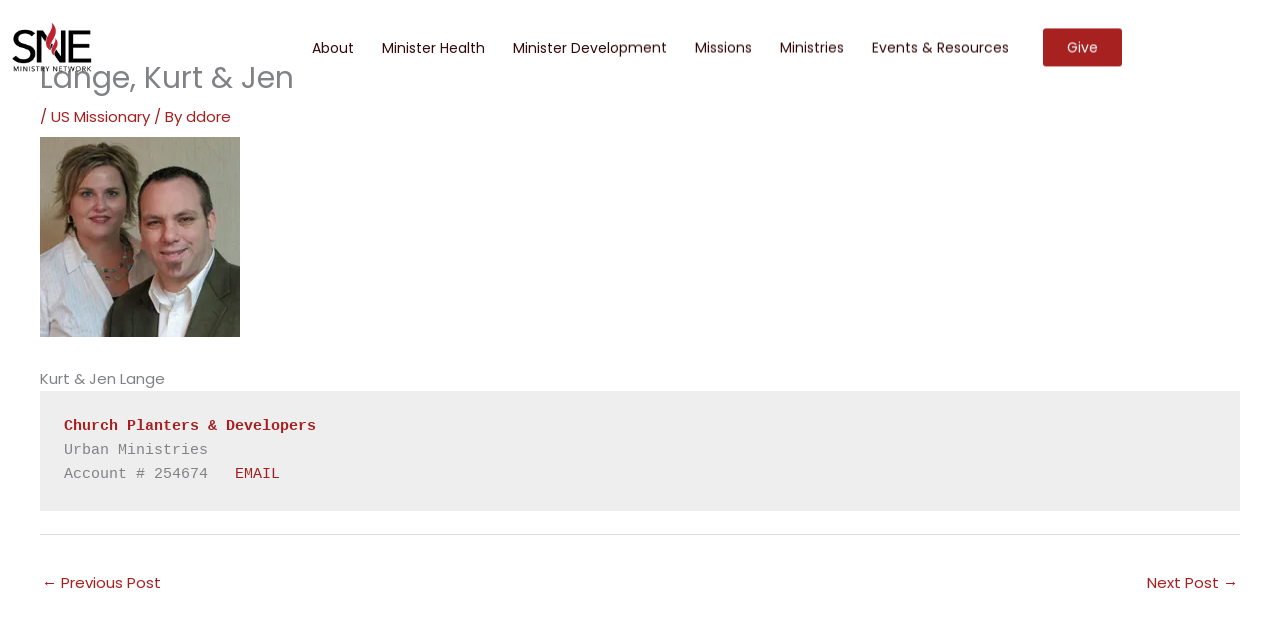

--- FILE ---
content_type: text/html; charset=UTF-8
request_url: https://snemn.com/lange-kurt-jen/
body_size: 20120
content:
<!DOCTYPE html>
<html lang="en-US">
<head>
<meta charset="UTF-8">
<meta name="viewport" content="width=device-width, initial-scale=1">
	<link rel="profile" href="https://gmpg.org/xfn/11"> 
	<title>Lange, Kurt &#038; Jen &#8211; Southern New England Ministry Network of the Assemblies of God</title>
<meta name='robots' content='max-image-preview:large' />
<link rel='dns-prefetch' href='//fonts.googleapis.com' />
<link rel='preconnect' href='//i0.wp.com' />
<link rel="alternate" type="application/rss+xml" title="Southern New England Ministry Network of the Assemblies of God &raquo; Feed" href="https://snemn.com/feed/" />
<link rel="alternate" type="application/rss+xml" title="Southern New England Ministry Network of the Assemblies of God &raquo; Comments Feed" href="https://snemn.com/comments/feed/" />
<link rel="alternate" title="oEmbed (JSON)" type="application/json+oembed" href="https://snemn.com/wp-json/oembed/1.0/embed?url=https%3A%2F%2Fsnemn.com%2Flange-kurt-jen%2F" />
<link rel="alternate" title="oEmbed (XML)" type="text/xml+oembed" href="https://snemn.com/wp-json/oembed/1.0/embed?url=https%3A%2F%2Fsnemn.com%2Flange-kurt-jen%2F&#038;format=xml" />
		<!-- This site uses the Google Analytics by MonsterInsights plugin v9.11.1 - Using Analytics tracking - https://www.monsterinsights.com/ -->
		<!-- Note: MonsterInsights is not currently configured on this site. The site owner needs to authenticate with Google Analytics in the MonsterInsights settings panel. -->
					<!-- No tracking code set -->
				<!-- / Google Analytics by MonsterInsights -->
		<style id='wp-img-auto-sizes-contain-inline-css'>
img:is([sizes=auto i],[sizes^="auto," i]){contain-intrinsic-size:3000px 1500px}
/*# sourceURL=wp-img-auto-sizes-contain-inline-css */
</style>
<link rel='stylesheet' id='astra-theme-css-css' href='https://snemn.com/wp-content/themes/astra/assets/css/minified/style.min.css?ver=4.12.0' media='all' />
<style id='astra-theme-css-inline-css'>
.ast-no-sidebar .entry-content .alignfull {margin-left: calc( -50vw + 50%);margin-right: calc( -50vw + 50%);max-width: 100vw;width: 100vw;}.ast-no-sidebar .entry-content .alignwide {margin-left: calc(-41vw + 50%);margin-right: calc(-41vw + 50%);max-width: unset;width: unset;}.ast-no-sidebar .entry-content .alignfull .alignfull,.ast-no-sidebar .entry-content .alignfull .alignwide,.ast-no-sidebar .entry-content .alignwide .alignfull,.ast-no-sidebar .entry-content .alignwide .alignwide,.ast-no-sidebar .entry-content .wp-block-column .alignfull,.ast-no-sidebar .entry-content .wp-block-column .alignwide{width: 100%;margin-left: auto;margin-right: auto;}.wp-block-gallery,.blocks-gallery-grid {margin: 0;}.wp-block-separator {max-width: 100px;}.wp-block-separator.is-style-wide,.wp-block-separator.is-style-dots {max-width: none;}.entry-content .has-2-columns .wp-block-column:first-child {padding-right: 10px;}.entry-content .has-2-columns .wp-block-column:last-child {padding-left: 10px;}@media (max-width: 782px) {.entry-content .wp-block-columns .wp-block-column {flex-basis: 100%;}.entry-content .has-2-columns .wp-block-column:first-child {padding-right: 0;}.entry-content .has-2-columns .wp-block-column:last-child {padding-left: 0;}}body .entry-content .wp-block-latest-posts {margin-left: 0;}body .entry-content .wp-block-latest-posts li {list-style: none;}.ast-no-sidebar .ast-container .entry-content .wp-block-latest-posts {margin-left: 0;}.ast-header-break-point .entry-content .alignwide {margin-left: auto;margin-right: auto;}.entry-content .blocks-gallery-item img {margin-bottom: auto;}.wp-block-pullquote {border-top: 4px solid #555d66;border-bottom: 4px solid #555d66;color: #40464d;}:root{--ast-post-nav-space:0;--ast-container-default-xlg-padding:6.67em;--ast-container-default-lg-padding:5.67em;--ast-container-default-slg-padding:4.34em;--ast-container-default-md-padding:3.34em;--ast-container-default-sm-padding:6.67em;--ast-container-default-xs-padding:2.4em;--ast-container-default-xxs-padding:1.4em;--ast-code-block-background:#EEEEEE;--ast-comment-inputs-background:#FAFAFA;--ast-normal-container-width:1200px;--ast-narrow-container-width:750px;--ast-blog-title-font-weight:normal;--ast-blog-meta-weight:inherit;--ast-global-color-primary:var(--ast-global-color-5);--ast-global-color-secondary:var(--ast-global-color-4);--ast-global-color-alternate-background:var(--ast-global-color-7);--ast-global-color-subtle-background:var(--ast-global-color-6);--ast-bg-style-guide:var( --ast-global-color-secondary,--ast-global-color-5 );--ast-shadow-style-guide:0px 0px 4px 0 #00000057;--ast-global-dark-bg-style:#fff;--ast-global-dark-lfs:#fbfbfb;--ast-widget-bg-color:#fafafa;--ast-wc-container-head-bg-color:#fbfbfb;--ast-title-layout-bg:#eeeeee;--ast-search-border-color:#e7e7e7;--ast-lifter-hover-bg:#e6e6e6;--ast-gallery-block-color:#000;--srfm-color-input-label:var(--ast-global-color-2);}html{font-size:93.75%;}a,.page-title{color:#a61f1f;}a:hover,a:focus{color:#730707;}body,button,input,select,textarea,.ast-button,.ast-custom-button{font-family:'Poppins',sans-serif;font-weight:400;font-size:15px;font-size:1rem;line-height:var(--ast-body-line-height,1.65em);}blockquote{color:#000000;}h1,h2,h3,h4,h5,h6,.entry-content :where(h1,h2,h3,h4,h5,h6),.site-title,.site-title a{font-family:'Almarai',sans-serif;font-weight:800;}.ast-site-identity .site-title a{color:var(--ast-global-color-2);}.site-title{font-size:35px;font-size:2.3333333333333rem;display:none;}header .custom-logo-link img{max-width:91px;width:91px;}.astra-logo-svg{width:91px;}.site-header .site-description{font-size:15px;font-size:1rem;display:none;}.entry-title{font-size:30px;font-size:2rem;}.archive .ast-article-post .ast-article-inner,.blog .ast-article-post .ast-article-inner,.archive .ast-article-post .ast-article-inner:hover,.blog .ast-article-post .ast-article-inner:hover{overflow:hidden;}h1,.entry-content :where(h1){font-size:6em;font-family:'Almarai',sans-serif;line-height:1.4em;}h2,.entry-content :where(h2){font-size:3em;font-family:'Almarai',sans-serif;line-height:1.3em;}h3,.entry-content :where(h3){font-size:2em;font-family:'Almarai',sans-serif;line-height:1.3em;}h4,.entry-content :where(h4){font-size:1.5em;line-height:1.2em;font-family:'Almarai',sans-serif;}h5,.entry-content :where(h5){font-size:1.25em;line-height:1.2em;font-family:'Almarai',sans-serif;}h6,.entry-content :where(h6){font-size:1em;line-height:1.25em;font-family:'Almarai',sans-serif;}::selection{background-color:#a61f1f;color:#ffffff;}body,h1,h2,h3,h4,h5,h6,.entry-title a,.entry-content :where(h1,h2,h3,h4,h5,h6){color:#1d1d23;}.tagcloud a:hover,.tagcloud a:focus,.tagcloud a.current-item{color:#ffffff;border-color:#a61f1f;background-color:#a61f1f;}input:focus,input[type="text"]:focus,input[type="email"]:focus,input[type="url"]:focus,input[type="password"]:focus,input[type="reset"]:focus,input[type="search"]:focus,textarea:focus{border-color:#a61f1f;}input[type="radio"]:checked,input[type=reset],input[type="checkbox"]:checked,input[type="checkbox"]:hover:checked,input[type="checkbox"]:focus:checked,input[type=range]::-webkit-slider-thumb{border-color:#a61f1f;background-color:#a61f1f;box-shadow:none;}.site-footer a:hover + .post-count,.site-footer a:focus + .post-count{background:#a61f1f;border-color:#a61f1f;}.single .nav-links .nav-previous,.single .nav-links .nav-next{color:#a61f1f;}.entry-meta,.entry-meta *{line-height:1.45;color:#a61f1f;}.entry-meta a:not(.ast-button):hover,.entry-meta a:not(.ast-button):hover *,.entry-meta a:not(.ast-button):focus,.entry-meta a:not(.ast-button):focus *,.page-links > .page-link,.page-links .page-link:hover,.post-navigation a:hover{color:#730707;}#cat option,.secondary .calendar_wrap thead a,.secondary .calendar_wrap thead a:visited{color:#a61f1f;}.secondary .calendar_wrap #today,.ast-progress-val span{background:#a61f1f;}.secondary a:hover + .post-count,.secondary a:focus + .post-count{background:#a61f1f;border-color:#a61f1f;}.calendar_wrap #today > a{color:#ffffff;}.page-links .page-link,.single .post-navigation a{color:#a61f1f;}.ast-search-menu-icon .search-form button.search-submit{padding:0 4px;}.ast-search-menu-icon form.search-form{padding-right:0;}.ast-header-search .ast-search-menu-icon.ast-dropdown-active .search-form,.ast-header-search .ast-search-menu-icon.ast-dropdown-active .search-field:focus{transition:all 0.2s;}.search-form input.search-field:focus{outline:none;}.widget-title,.widget .wp-block-heading{font-size:21px;font-size:1.4rem;color:#1d1d23;}.ast-search-menu-icon.slide-search a:focus-visible:focus-visible,.astra-search-icon:focus-visible,#close:focus-visible,a:focus-visible,.ast-menu-toggle:focus-visible,.site .skip-link:focus-visible,.wp-block-loginout input:focus-visible,.wp-block-search.wp-block-search__button-inside .wp-block-search__inside-wrapper,.ast-header-navigation-arrow:focus-visible,.ast-orders-table__row .ast-orders-table__cell:focus-visible,a#ast-apply-coupon:focus-visible,#ast-apply-coupon:focus-visible,#close:focus-visible,.button.search-submit:focus-visible,#search_submit:focus,.normal-search:focus-visible,.ast-header-account-wrap:focus-visible,.astra-cart-drawer-close:focus,.ast-single-variation:focus,.ast-button:focus,.ast-builder-button-wrap:has(.ast-custom-button-link:focus),.ast-builder-button-wrap .ast-custom-button-link:focus{outline-style:dotted;outline-color:inherit;outline-width:thin;}input:focus,input[type="text"]:focus,input[type="email"]:focus,input[type="url"]:focus,input[type="password"]:focus,input[type="reset"]:focus,input[type="search"]:focus,input[type="number"]:focus,textarea:focus,.wp-block-search__input:focus,[data-section="section-header-mobile-trigger"] .ast-button-wrap .ast-mobile-menu-trigger-minimal:focus,.ast-mobile-popup-drawer.active .menu-toggle-close:focus,#ast-scroll-top:focus,#coupon_code:focus,#ast-coupon-code:focus{border-style:dotted;border-color:inherit;border-width:thin;}input{outline:none;}.main-header-menu .menu-link,.ast-header-custom-item a{color:#1d1d23;}.main-header-menu .menu-item:hover > .menu-link,.main-header-menu .menu-item:hover > .ast-menu-toggle,.main-header-menu .ast-masthead-custom-menu-items a:hover,.main-header-menu .menu-item.focus > .menu-link,.main-header-menu .menu-item.focus > .ast-menu-toggle,.main-header-menu .current-menu-item > .menu-link,.main-header-menu .current-menu-ancestor > .menu-link,.main-header-menu .current-menu-item > .ast-menu-toggle,.main-header-menu .current-menu-ancestor > .ast-menu-toggle{color:#a61f1f;}.header-main-layout-3 .ast-main-header-bar-alignment{margin-right:auto;}.header-main-layout-2 .site-header-section-left .ast-site-identity{text-align:left;}.site-logo-img img{ transition:all 0.2s linear;}body .ast-oembed-container *{position:absolute;top:0;width:100%;height:100%;left:0;}body .wp-block-embed-pocket-casts .ast-oembed-container *{position:unset;}.ast-header-break-point .ast-mobile-menu-buttons-minimal.menu-toggle{background:transparent;color:#1d1d23;}.ast-header-break-point .ast-mobile-menu-buttons-outline.menu-toggle{background:transparent;border:1px solid #1d1d23;color:#1d1d23;}.ast-header-break-point .ast-mobile-menu-buttons-fill.menu-toggle{background:#1d1d23;color:#ffffff;}.ast-single-post-featured-section + article {margin-top: 2em;}.site-content .ast-single-post-featured-section img {width: 100%;overflow: hidden;object-fit: cover;}.site > .ast-single-related-posts-container {margin-top: 0;}@media (min-width: 769px) {.ast-desktop .ast-container--narrow {max-width: var(--ast-narrow-container-width);margin: 0 auto;}}.ast-small-footer{color:rgba(255,255,255,0.3);}.ast-small-footer > .ast-footer-overlay{background-color:rgba(0,0,0,0);;}.ast-small-footer a{color:rgba(255,255,255,0.5);}.ast-small-footer a:hover{color:#21a0e0;}.footer-adv .footer-adv-overlay{border-top-style:solid;border-top-color:#7a7a7a;}@media( max-width: 420px ) {.single .nav-links .nav-previous,.single .nav-links .nav-next {width: 100%;text-align: center;}}.wp-block-buttons.aligncenter{justify-content:center;}@media (max-width:782px){.entry-content .wp-block-columns .wp-block-column{margin-left:0px;}}.wp-block-image.aligncenter{margin-left:auto;margin-right:auto;}.wp-block-table.aligncenter{margin-left:auto;margin-right:auto;}.wp-block-buttons .wp-block-button.is-style-outline .wp-block-button__link.wp-element-button,.ast-outline-button,.wp-block-uagb-buttons-child .uagb-buttons-repeater.ast-outline-button{border-color:#a61f1f;border-top-width:2px;border-right-width:2px;border-bottom-width:2px;border-left-width:2px;font-family:inherit;font-weight:inherit;line-height:1em;border-top-left-radius:3px;border-top-right-radius:3px;border-bottom-right-radius:3px;border-bottom-left-radius:3px;}.wp-block-button.is-style-outline .wp-block-button__link:hover,.wp-block-buttons .wp-block-button.is-style-outline .wp-block-button__link:focus,.wp-block-buttons .wp-block-button.is-style-outline > .wp-block-button__link:not(.has-text-color):hover,.wp-block-buttons .wp-block-button.wp-block-button__link.is-style-outline:not(.has-text-color):hover,.ast-outline-button:hover,.ast-outline-button:focus,.wp-block-uagb-buttons-child .uagb-buttons-repeater.ast-outline-button:hover,.wp-block-uagb-buttons-child .uagb-buttons-repeater.ast-outline-button:focus{background-color:#801b02;}.wp-block-button .wp-block-button__link.wp-element-button.is-style-outline:not(.has-background),.wp-block-button.is-style-outline>.wp-block-button__link.wp-element-button:not(.has-background),.ast-outline-button{background-color:#a61f1f;}.entry-content[data-ast-blocks-layout] > figure{margin-bottom:1em;}.elementor-widget-container .elementor-loop-container .e-loop-item[data-elementor-type="loop-item"]{width:100%;}@media (max-width:768px){.ast-left-sidebar #content > .ast-container{display:flex;flex-direction:column-reverse;width:100%;}.ast-separate-container .ast-article-post,.ast-separate-container .ast-article-single{padding:1.5em 2.14em;}.ast-author-box img.avatar{margin:20px 0 0 0;}}@media (min-width:769px){.ast-separate-container.ast-right-sidebar #primary,.ast-separate-container.ast-left-sidebar #primary{border:0;}.search-no-results.ast-separate-container #primary{margin-bottom:4em;}}.menu-toggle,button,.ast-button,.ast-custom-button,.button,input#submit,input[type="button"],input[type="submit"],input[type="reset"]{color:#ffffff;border-color:#a61f1f;background-color:#a61f1f;border-top-left-radius:3px;border-top-right-radius:3px;border-bottom-right-radius:3px;border-bottom-left-radius:3px;padding-top:10px;padding-right:20px;padding-bottom:10px;padding-left:20px;font-family:inherit;font-weight:inherit;}button:focus,.menu-toggle:hover,button:hover,.ast-button:hover,.ast-custom-button:hover .button:hover,.ast-custom-button:hover,input[type=reset]:hover,input[type=reset]:focus,input#submit:hover,input#submit:focus,input[type="button"]:hover,input[type="button"]:focus,input[type="submit"]:hover,input[type="submit"]:focus{color:#ffffff;background-color:#801b02;border-color:#801b02;}@media (max-width:768px){.ast-mobile-header-stack .main-header-bar .ast-search-menu-icon{display:inline-block;}.ast-header-break-point.ast-header-custom-item-outside .ast-mobile-header-stack .main-header-bar .ast-search-icon{margin:0;}.ast-comment-avatar-wrap img{max-width:2.5em;}.ast-comment-meta{padding:0 1.8888em 1.3333em;}.ast-separate-container .ast-comment-list li.depth-1{padding:1.5em 2.14em;}.ast-separate-container .comment-respond{padding:2em 2.14em;}}@media (min-width:544px){.ast-container{max-width:100%;}}@media (max-width:544px){.ast-separate-container .ast-article-post,.ast-separate-container .ast-article-single,.ast-separate-container .comments-title,.ast-separate-container .ast-archive-description{padding:1.5em 1em;}.ast-separate-container #content .ast-container{padding-left:0.54em;padding-right:0.54em;}.ast-separate-container .ast-comment-list .bypostauthor{padding:.5em;}.ast-search-menu-icon.ast-dropdown-active .search-field{width:170px;}.site-branding img,.site-header .site-logo-img .custom-logo-link img{max-width:100%;}} #ast-mobile-header .ast-site-header-cart-li a{pointer-events:none;}.ast-no-sidebar.ast-separate-container .entry-content .alignfull {margin-left: -6.67em;margin-right: -6.67em;width: auto;}@media (max-width: 1200px) {.ast-no-sidebar.ast-separate-container .entry-content .alignfull {margin-left: -2.4em;margin-right: -2.4em;}}@media (max-width: 768px) {.ast-no-sidebar.ast-separate-container .entry-content .alignfull {margin-left: -2.14em;margin-right: -2.14em;}}@media (max-width: 544px) {.ast-no-sidebar.ast-separate-container .entry-content .alignfull {margin-left: -1em;margin-right: -1em;}}.ast-no-sidebar.ast-separate-container .entry-content .alignwide {margin-left: -20px;margin-right: -20px;}.ast-no-sidebar.ast-separate-container .entry-content .wp-block-column .alignfull,.ast-no-sidebar.ast-separate-container .entry-content .wp-block-column .alignwide {margin-left: auto;margin-right: auto;width: 100%;}@media (max-width:768px){.site-title{display:none;}.site-header .site-description{display:none;}h1,.entry-content :where(h1){font-size:5em;}h2,.entry-content :where(h2){font-size:25px;}h3,.entry-content :where(h3){font-size:20px;}.astra-logo-svg{width:150px;}header .custom-logo-link img,.ast-header-break-point .site-logo-img .custom-mobile-logo-link img{max-width:150px;width:150px;}}@media (max-width:544px){.site-title{display:none;}.site-header .site-description{display:none;}h1,.entry-content :where(h1){font-size:40px;}h2,.entry-content :where(h2){font-size:30px;}h3,.entry-content :where(h3){font-size:22px;}h4,.entry-content :where(h4){font-size:22px;font-size:1.4666666666667rem;}header .custom-logo-link img,.ast-header-break-point .site-branding img,.ast-header-break-point .custom-logo-link img{max-width:120px;width:120px;}.astra-logo-svg{width:120px;}.ast-header-break-point .site-logo-img .custom-mobile-logo-link img{max-width:120px;}}@media (max-width:768px){html{font-size:85.5%;}}@media (max-width:544px){html{font-size:85.5%;}}@media (min-width:769px){.ast-container{max-width:1240px;}}@font-face {font-family: "Astra";src: url(https://snemn.com/wp-content/themes/astra/assets/fonts/astra.woff) format("woff"),url(https://snemn.com/wp-content/themes/astra/assets/fonts/astra.ttf) format("truetype"),url(https://snemn.com/wp-content/themes/astra/assets/fonts/astra.svg#astra) format("svg");font-weight: normal;font-style: normal;font-display: fallback;}@media (max-width:921px) {.main-header-bar .main-header-bar-navigation{display:none;}}.ast-desktop .main-header-menu.submenu-with-border .sub-menu,.ast-desktop .main-header-menu.submenu-with-border .astra-full-megamenu-wrapper{border-color:#bc2b2b;}.ast-desktop .main-header-menu.submenu-with-border .sub-menu{border-top-width:2px;border-style:solid;}.ast-desktop .main-header-menu.submenu-with-border .sub-menu .sub-menu{top:-2px;}.ast-desktop .main-header-menu.submenu-with-border .sub-menu .menu-link,.ast-desktop .main-header-menu.submenu-with-border .children .menu-link{border-bottom-width:1px;border-style:solid;border-color:#eaeaea;}@media (min-width:769px){.main-header-menu .sub-menu .menu-item.ast-left-align-sub-menu:hover > .sub-menu,.main-header-menu .sub-menu .menu-item.ast-left-align-sub-menu.focus > .sub-menu{margin-left:-0px;}}.ast-small-footer{border-top-style:solid;border-top-width:0px;border-top-color:#7a7a7a;}.ast-small-footer-wrap{text-align:center;}.site .comments-area{padding-bottom:3em;}.ast-header-break-point .main-navigation ul .button-custom-menu-item .menu-link {padding: 0 20px;display: inline-block;width: 100%;border-bottom-width: 1px;border-style: solid;border-color: #eaeaea;}.button-custom-menu-item .ast-custom-button-link .ast-custom-button {font-size: inherit;font-family: inherit;font-weight: inherit;}.button-custom-menu-item .ast-custom-button-link .ast-custom-button:hover {transition: all 0.1s ease-in-out;}.ast-header-break-point.ast-header-custom-item-inside .main-header-bar .main-header-bar-navigation .ast-search-icon {display: none;}.ast-header-break-point.ast-header-custom-item-inside .main-header-bar .ast-search-menu-icon .search-form {padding: 0;display: block;overflow: hidden;}.ast-header-break-point .ast-header-custom-item .widget:last-child {margin-bottom: 1em;}.ast-header-custom-item .widget {margin: 0.5em;display: inline-block;vertical-align: middle;}.ast-header-custom-item .widget p {margin-bottom: 0;}.ast-header-custom-item .widget li {width: auto;}.ast-header-custom-item-inside .button-custom-menu-item .menu-link {display: none;}.ast-header-custom-item-inside.ast-header-break-point .button-custom-menu-item .ast-custom-button-link {display: none;}.ast-header-custom-item-inside.ast-header-break-point .button-custom-menu-item .menu-link {display: block;}.ast-header-break-point.ast-header-custom-item-outside .main-header-bar .ast-search-icon {margin-right: 1em;}.ast-header-break-point.ast-header-custom-item-inside .main-header-bar .ast-search-menu-icon .search-field,.ast-header-break-point.ast-header-custom-item-inside .main-header-bar .ast-search-menu-icon.ast-inline-search .search-field {width: 100%;padding-right: 5.5em;}.ast-header-break-point.ast-header-custom-item-inside .main-header-bar .ast-search-menu-icon .search-submit {display: block;position: absolute;height: 100%;top: 0;right: 0;padding: 0 1em;border-radius: 0;}.ast-header-break-point .ast-header-custom-item .ast-masthead-custom-menu-items {padding-left: 20px;padding-right: 20px;margin-bottom: 1em;margin-top: 1em;}.ast-header-custom-item-inside.ast-header-break-point .button-custom-menu-item {padding-left: 0;padding-right: 0;margin-top: 0;margin-bottom: 0;}.astra-icon-down_arrow::after {content: "\e900";font-family: Astra;}.astra-icon-close::after {content: "\e5cd";font-family: Astra;}.astra-icon-drag_handle::after {content: "\e25d";font-family: Astra;}.astra-icon-format_align_justify::after {content: "\e235";font-family: Astra;}.astra-icon-menu::after {content: "\e5d2";font-family: Astra;}.astra-icon-reorder::after {content: "\e8fe";font-family: Astra;}.astra-icon-search::after {content: "\e8b6";font-family: Astra;}.astra-icon-zoom_in::after {content: "\e56b";font-family: Astra;}.astra-icon-check-circle::after {content: "\e901";font-family: Astra;}.astra-icon-shopping-cart::after {content: "\f07a";font-family: Astra;}.astra-icon-shopping-bag::after {content: "\f290";font-family: Astra;}.astra-icon-shopping-basket::after {content: "\f291";font-family: Astra;}.astra-icon-circle-o::after {content: "\e903";font-family: Astra;}.astra-icon-certificate::after {content: "\e902";font-family: Astra;}blockquote {padding: 1.2em;}:root .has-ast-global-color-0-color{color:var(--ast-global-color-0);}:root .has-ast-global-color-0-background-color{background-color:var(--ast-global-color-0);}:root .wp-block-button .has-ast-global-color-0-color{color:var(--ast-global-color-0);}:root .wp-block-button .has-ast-global-color-0-background-color{background-color:var(--ast-global-color-0);}:root .has-ast-global-color-1-color{color:var(--ast-global-color-1);}:root .has-ast-global-color-1-background-color{background-color:var(--ast-global-color-1);}:root .wp-block-button .has-ast-global-color-1-color{color:var(--ast-global-color-1);}:root .wp-block-button .has-ast-global-color-1-background-color{background-color:var(--ast-global-color-1);}:root .has-ast-global-color-2-color{color:var(--ast-global-color-2);}:root .has-ast-global-color-2-background-color{background-color:var(--ast-global-color-2);}:root .wp-block-button .has-ast-global-color-2-color{color:var(--ast-global-color-2);}:root .wp-block-button .has-ast-global-color-2-background-color{background-color:var(--ast-global-color-2);}:root .has-ast-global-color-3-color{color:var(--ast-global-color-3);}:root .has-ast-global-color-3-background-color{background-color:var(--ast-global-color-3);}:root .wp-block-button .has-ast-global-color-3-color{color:var(--ast-global-color-3);}:root .wp-block-button .has-ast-global-color-3-background-color{background-color:var(--ast-global-color-3);}:root .has-ast-global-color-4-color{color:var(--ast-global-color-4);}:root .has-ast-global-color-4-background-color{background-color:var(--ast-global-color-4);}:root .wp-block-button .has-ast-global-color-4-color{color:var(--ast-global-color-4);}:root .wp-block-button .has-ast-global-color-4-background-color{background-color:var(--ast-global-color-4);}:root .has-ast-global-color-5-color{color:var(--ast-global-color-5);}:root .has-ast-global-color-5-background-color{background-color:var(--ast-global-color-5);}:root .wp-block-button .has-ast-global-color-5-color{color:var(--ast-global-color-5);}:root .wp-block-button .has-ast-global-color-5-background-color{background-color:var(--ast-global-color-5);}:root .has-ast-global-color-6-color{color:var(--ast-global-color-6);}:root .has-ast-global-color-6-background-color{background-color:var(--ast-global-color-6);}:root .wp-block-button .has-ast-global-color-6-color{color:var(--ast-global-color-6);}:root .wp-block-button .has-ast-global-color-6-background-color{background-color:var(--ast-global-color-6);}:root .has-ast-global-color-7-color{color:var(--ast-global-color-7);}:root .has-ast-global-color-7-background-color{background-color:var(--ast-global-color-7);}:root .wp-block-button .has-ast-global-color-7-color{color:var(--ast-global-color-7);}:root .wp-block-button .has-ast-global-color-7-background-color{background-color:var(--ast-global-color-7);}:root .has-ast-global-color-8-color{color:var(--ast-global-color-8);}:root .has-ast-global-color-8-background-color{background-color:var(--ast-global-color-8);}:root .wp-block-button .has-ast-global-color-8-color{color:var(--ast-global-color-8);}:root .wp-block-button .has-ast-global-color-8-background-color{background-color:var(--ast-global-color-8);}:root{--ast-global-color-0:#0170B9;--ast-global-color-1:#3a3a3a;--ast-global-color-2:#3a3a3a;--ast-global-color-3:#4B4F58;--ast-global-color-4:#F5F5F5;--ast-global-color-5:#FFFFFF;--ast-global-color-6:#E5E5E5;--ast-global-color-7:#424242;--ast-global-color-8:#000000;}:root {--ast-border-color : #dddddd;}.ast-single-entry-banner {-js-display: flex;display: flex;flex-direction: column;justify-content: center;text-align: center;position: relative;background: var(--ast-title-layout-bg);}.ast-single-entry-banner[data-banner-layout="layout-1"] {max-width: 1200px;background: inherit;padding: 20px 0;}.ast-single-entry-banner[data-banner-width-type="custom"] {margin: 0 auto;width: 100%;}.ast-single-entry-banner + .site-content .entry-header {margin-bottom: 0;}.site .ast-author-avatar {--ast-author-avatar-size: ;}a.ast-underline-text {text-decoration: underline;}.ast-container > .ast-terms-link {position: relative;display: block;}a.ast-button.ast-badge-tax {padding: 4px 8px;border-radius: 3px;font-size: inherit;}header.entry-header{text-align:left;}header.entry-header > *:not(:last-child){margin-bottom:10px;}@media (max-width:768px){header.entry-header{text-align:left;}}@media (max-width:544px){header.entry-header{text-align:left;}}.ast-archive-entry-banner {-js-display: flex;display: flex;flex-direction: column;justify-content: center;text-align: center;position: relative;background: var(--ast-title-layout-bg);}.ast-archive-entry-banner[data-banner-width-type="custom"] {margin: 0 auto;width: 100%;}.ast-archive-entry-banner[data-banner-layout="layout-1"] {background: inherit;padding: 20px 0;text-align: left;}body.archive .ast-archive-description{max-width:1200px;width:100%;text-align:left;padding-top:3em;padding-right:3em;padding-bottom:3em;padding-left:3em;}body.archive .ast-archive-description .ast-archive-title,body.archive .ast-archive-description .ast-archive-title *{font-size:40px;font-size:2.6666666666667rem;}body.archive .ast-archive-description > *:not(:last-child){margin-bottom:10px;}@media (max-width:768px){body.archive .ast-archive-description{text-align:left;}}@media (max-width:544px){body.archive .ast-archive-description{text-align:left;}}.ast-breadcrumbs .trail-browse,.ast-breadcrumbs .trail-items,.ast-breadcrumbs .trail-items li{display:inline-block;margin:0;padding:0;border:none;background:inherit;text-indent:0;text-decoration:none;}.ast-breadcrumbs .trail-browse{font-size:inherit;font-style:inherit;font-weight:inherit;color:inherit;}.ast-breadcrumbs .trail-items{list-style:none;}.trail-items li::after{padding:0 0.3em;content:"\00bb";}.trail-items li:last-of-type::after{display:none;}h1,h2,h3,h4,h5,h6,.entry-content :where(h1,h2,h3,h4,h5,h6){color:var(--ast-global-color-2);}.elementor-posts-container [CLASS*="ast-width-"]{width:100%;}.elementor-template-full-width .ast-container{display:block;}.elementor-screen-only,.screen-reader-text,.screen-reader-text span,.ui-helper-hidden-accessible{top:0 !important;}@media (max-width:544px){.elementor-element .elementor-wc-products .woocommerce[class*="columns-"] ul.products li.product{width:auto;margin:0;}.elementor-element .woocommerce .woocommerce-result-count{float:none;}}.ast-header-break-point .main-header-bar{border-bottom-width:0px;}@media (min-width:769px){.main-header-bar{border-bottom-width:0px;}}.main-header-menu .menu-item, #astra-footer-menu .menu-item, .main-header-bar .ast-masthead-custom-menu-items{-js-display:flex;display:flex;-webkit-box-pack:center;-webkit-justify-content:center;-moz-box-pack:center;-ms-flex-pack:center;justify-content:center;-webkit-box-orient:vertical;-webkit-box-direction:normal;-webkit-flex-direction:column;-moz-box-orient:vertical;-moz-box-direction:normal;-ms-flex-direction:column;flex-direction:column;}.main-header-menu > .menu-item > .menu-link, #astra-footer-menu > .menu-item > .menu-link{height:100%;-webkit-box-align:center;-webkit-align-items:center;-moz-box-align:center;-ms-flex-align:center;align-items:center;-js-display:flex;display:flex;}.ast-primary-menu-disabled .main-header-bar .ast-masthead-custom-menu-items{flex:unset;}.header-main-layout-1 .ast-flex.main-header-container, .header-main-layout-3 .ast-flex.main-header-container{-webkit-align-content:center;-ms-flex-line-pack:center;align-content:center;-webkit-box-align:center;-webkit-align-items:center;-moz-box-align:center;-ms-flex-align:center;align-items:center;}.main-header-menu .sub-menu .menu-item.menu-item-has-children > .menu-link:after{position:absolute;right:1em;top:50%;transform:translate(0,-50%) rotate(270deg);}.ast-header-break-point .main-header-bar .main-header-bar-navigation .page_item_has_children > .ast-menu-toggle::before, .ast-header-break-point .main-header-bar .main-header-bar-navigation .menu-item-has-children > .ast-menu-toggle::before, .ast-mobile-popup-drawer .main-header-bar-navigation .menu-item-has-children>.ast-menu-toggle::before, .ast-header-break-point .ast-mobile-header-wrap .main-header-bar-navigation .menu-item-has-children > .ast-menu-toggle::before{font-weight:bold;content:"\e900";font-family:Astra;text-decoration:inherit;display:inline-block;}.ast-header-break-point .main-navigation ul.sub-menu .menu-item .menu-link:before{content:"\e900";font-family:Astra;font-size:.65em;text-decoration:inherit;display:inline-block;transform:translate(0, -2px) rotateZ(270deg);margin-right:5px;}.widget_search .search-form:after{font-family:Astra;font-size:1.2em;font-weight:normal;content:"\e8b6";position:absolute;top:50%;right:15px;transform:translate(0, -50%);}.astra-search-icon::before{content:"\e8b6";font-family:Astra;font-style:normal;font-weight:normal;text-decoration:inherit;text-align:center;-webkit-font-smoothing:antialiased;-moz-osx-font-smoothing:grayscale;z-index:3;}.main-header-bar .main-header-bar-navigation .page_item_has_children > a:after, .main-header-bar .main-header-bar-navigation .menu-item-has-children > a:after, .menu-item-has-children .ast-header-navigation-arrow:after{content:"\e900";display:inline-block;font-family:Astra;font-size:.6rem;font-weight:bold;text-rendering:auto;-webkit-font-smoothing:antialiased;-moz-osx-font-smoothing:grayscale;margin-left:10px;line-height:normal;}.menu-item-has-children .sub-menu .ast-header-navigation-arrow:after{margin-left:0;}.ast-mobile-popup-drawer .main-header-bar-navigation .ast-submenu-expanded>.ast-menu-toggle::before{transform:rotateX(180deg);}.ast-header-break-point .main-header-bar-navigation .menu-item-has-children > .menu-link:after{display:none;}@media (min-width:769px){.ast-builder-menu .main-navigation > ul > li:last-child a{margin-right:0;}}.ast-separate-container .ast-article-inner{background-color:transparent;background-image:none;}.ast-separate-container .ast-article-post{background-color:var(--ast-global-color-5);background-image:none;}@media (max-width:768px){.ast-separate-container .ast-article-post{background-color:var(--ast-global-color-5);background-image:none;}}@media (max-width:544px){.ast-separate-container .ast-article-post{background-color:var(--ast-global-color-5);background-image:none;}}.ast-separate-container .ast-article-single:not(.ast-related-post), .ast-separate-container .error-404, .ast-separate-container .no-results, .single.ast-separate-container  .ast-author-meta, .ast-separate-container .related-posts-title-wrapper, .ast-separate-container .comments-count-wrapper, .ast-box-layout.ast-plain-container .site-content, .ast-padded-layout.ast-plain-container .site-content, .ast-separate-container .ast-archive-description, .ast-separate-container .comments-area .comment-respond, .ast-separate-container .comments-area .ast-comment-list li, .ast-separate-container .comments-area .comments-title{background-color:var(--ast-global-color-5);background-image:none;}@media (max-width:768px){.ast-separate-container .ast-article-single:not(.ast-related-post), .ast-separate-container .error-404, .ast-separate-container .no-results, .single.ast-separate-container  .ast-author-meta, .ast-separate-container .related-posts-title-wrapper, .ast-separate-container .comments-count-wrapper, .ast-box-layout.ast-plain-container .site-content, .ast-padded-layout.ast-plain-container .site-content, .ast-separate-container .ast-archive-description{background-color:var(--ast-global-color-5);background-image:none;}}@media (max-width:544px){.ast-separate-container .ast-article-single:not(.ast-related-post), .ast-separate-container .error-404, .ast-separate-container .no-results, .single.ast-separate-container  .ast-author-meta, .ast-separate-container .related-posts-title-wrapper, .ast-separate-container .comments-count-wrapper, .ast-box-layout.ast-plain-container .site-content, .ast-padded-layout.ast-plain-container .site-content, .ast-separate-container .ast-archive-description{background-color:var(--ast-global-color-5);background-image:none;}}.ast-separate-container.ast-two-container #secondary .widget{background-color:var(--ast-global-color-5);background-image:none;}@media (max-width:768px){.ast-separate-container.ast-two-container #secondary .widget{background-color:var(--ast-global-color-5);background-image:none;}}@media (max-width:544px){.ast-separate-container.ast-two-container #secondary .widget{background-color:var(--ast-global-color-5);background-image:none;}}:root{--e-global-color-astglobalcolor0:#0170B9;--e-global-color-astglobalcolor1:#3a3a3a;--e-global-color-astglobalcolor2:#3a3a3a;--e-global-color-astglobalcolor3:#4B4F58;--e-global-color-astglobalcolor4:#F5F5F5;--e-global-color-astglobalcolor5:#FFFFFF;--e-global-color-astglobalcolor6:#E5E5E5;--e-global-color-astglobalcolor7:#424242;--e-global-color-astglobalcolor8:#000000;}
/*# sourceURL=astra-theme-css-inline-css */
</style>
<link rel='stylesheet' id='astra-google-fonts-css' href='https://fonts.googleapis.com/css?family=Poppins%3A400%7CAlmarai%3A800%2C&#038;display=fallback&#038;ver=4.12.0' media='all' />
<style id='wp-emoji-styles-inline-css'>

	img.wp-smiley, img.emoji {
		display: inline !important;
		border: none !important;
		box-shadow: none !important;
		height: 1em !important;
		width: 1em !important;
		margin: 0 0.07em !important;
		vertical-align: -0.1em !important;
		background: none !important;
		padding: 0 !important;
	}
/*# sourceURL=wp-emoji-styles-inline-css */
</style>
<link rel='stylesheet' id='wp-block-library-css' href='https://snemn.com/wp-includes/css/dist/block-library/style.min.css?ver=6.9' media='all' />
<style id='global-styles-inline-css'>
:root{--wp--preset--aspect-ratio--square: 1;--wp--preset--aspect-ratio--4-3: 4/3;--wp--preset--aspect-ratio--3-4: 3/4;--wp--preset--aspect-ratio--3-2: 3/2;--wp--preset--aspect-ratio--2-3: 2/3;--wp--preset--aspect-ratio--16-9: 16/9;--wp--preset--aspect-ratio--9-16: 9/16;--wp--preset--color--black: #000000;--wp--preset--color--cyan-bluish-gray: #abb8c3;--wp--preset--color--white: #ffffff;--wp--preset--color--pale-pink: #f78da7;--wp--preset--color--vivid-red: #cf2e2e;--wp--preset--color--luminous-vivid-orange: #ff6900;--wp--preset--color--luminous-vivid-amber: #fcb900;--wp--preset--color--light-green-cyan: #7bdcb5;--wp--preset--color--vivid-green-cyan: #00d084;--wp--preset--color--pale-cyan-blue: #8ed1fc;--wp--preset--color--vivid-cyan-blue: #0693e3;--wp--preset--color--vivid-purple: #9b51e0;--wp--preset--color--ast-global-color-0: var(--ast-global-color-0);--wp--preset--color--ast-global-color-1: var(--ast-global-color-1);--wp--preset--color--ast-global-color-2: var(--ast-global-color-2);--wp--preset--color--ast-global-color-3: var(--ast-global-color-3);--wp--preset--color--ast-global-color-4: var(--ast-global-color-4);--wp--preset--color--ast-global-color-5: var(--ast-global-color-5);--wp--preset--color--ast-global-color-6: var(--ast-global-color-6);--wp--preset--color--ast-global-color-7: var(--ast-global-color-7);--wp--preset--color--ast-global-color-8: var(--ast-global-color-8);--wp--preset--gradient--vivid-cyan-blue-to-vivid-purple: linear-gradient(135deg,rgb(6,147,227) 0%,rgb(155,81,224) 100%);--wp--preset--gradient--light-green-cyan-to-vivid-green-cyan: linear-gradient(135deg,rgb(122,220,180) 0%,rgb(0,208,130) 100%);--wp--preset--gradient--luminous-vivid-amber-to-luminous-vivid-orange: linear-gradient(135deg,rgb(252,185,0) 0%,rgb(255,105,0) 100%);--wp--preset--gradient--luminous-vivid-orange-to-vivid-red: linear-gradient(135deg,rgb(255,105,0) 0%,rgb(207,46,46) 100%);--wp--preset--gradient--very-light-gray-to-cyan-bluish-gray: linear-gradient(135deg,rgb(238,238,238) 0%,rgb(169,184,195) 100%);--wp--preset--gradient--cool-to-warm-spectrum: linear-gradient(135deg,rgb(74,234,220) 0%,rgb(151,120,209) 20%,rgb(207,42,186) 40%,rgb(238,44,130) 60%,rgb(251,105,98) 80%,rgb(254,248,76) 100%);--wp--preset--gradient--blush-light-purple: linear-gradient(135deg,rgb(255,206,236) 0%,rgb(152,150,240) 100%);--wp--preset--gradient--blush-bordeaux: linear-gradient(135deg,rgb(254,205,165) 0%,rgb(254,45,45) 50%,rgb(107,0,62) 100%);--wp--preset--gradient--luminous-dusk: linear-gradient(135deg,rgb(255,203,112) 0%,rgb(199,81,192) 50%,rgb(65,88,208) 100%);--wp--preset--gradient--pale-ocean: linear-gradient(135deg,rgb(255,245,203) 0%,rgb(182,227,212) 50%,rgb(51,167,181) 100%);--wp--preset--gradient--electric-grass: linear-gradient(135deg,rgb(202,248,128) 0%,rgb(113,206,126) 100%);--wp--preset--gradient--midnight: linear-gradient(135deg,rgb(2,3,129) 0%,rgb(40,116,252) 100%);--wp--preset--font-size--small: 13px;--wp--preset--font-size--medium: 20px;--wp--preset--font-size--large: 36px;--wp--preset--font-size--x-large: 42px;--wp--preset--spacing--20: 0.44rem;--wp--preset--spacing--30: 0.67rem;--wp--preset--spacing--40: 1rem;--wp--preset--spacing--50: 1.5rem;--wp--preset--spacing--60: 2.25rem;--wp--preset--spacing--70: 3.38rem;--wp--preset--spacing--80: 5.06rem;--wp--preset--shadow--natural: 6px 6px 9px rgba(0, 0, 0, 0.2);--wp--preset--shadow--deep: 12px 12px 50px rgba(0, 0, 0, 0.4);--wp--preset--shadow--sharp: 6px 6px 0px rgba(0, 0, 0, 0.2);--wp--preset--shadow--outlined: 6px 6px 0px -3px rgb(255, 255, 255), 6px 6px rgb(0, 0, 0);--wp--preset--shadow--crisp: 6px 6px 0px rgb(0, 0, 0);}:root { --wp--style--global--content-size: var(--wp--custom--ast-content-width-size);--wp--style--global--wide-size: var(--wp--custom--ast-wide-width-size); }:where(body) { margin: 0; }.wp-site-blocks > .alignleft { float: left; margin-right: 2em; }.wp-site-blocks > .alignright { float: right; margin-left: 2em; }.wp-site-blocks > .aligncenter { justify-content: center; margin-left: auto; margin-right: auto; }:where(.wp-site-blocks) > * { margin-block-start: 24px; margin-block-end: 0; }:where(.wp-site-blocks) > :first-child { margin-block-start: 0; }:where(.wp-site-blocks) > :last-child { margin-block-end: 0; }:root { --wp--style--block-gap: 24px; }:root :where(.is-layout-flow) > :first-child{margin-block-start: 0;}:root :where(.is-layout-flow) > :last-child{margin-block-end: 0;}:root :where(.is-layout-flow) > *{margin-block-start: 24px;margin-block-end: 0;}:root :where(.is-layout-constrained) > :first-child{margin-block-start: 0;}:root :where(.is-layout-constrained) > :last-child{margin-block-end: 0;}:root :where(.is-layout-constrained) > *{margin-block-start: 24px;margin-block-end: 0;}:root :where(.is-layout-flex){gap: 24px;}:root :where(.is-layout-grid){gap: 24px;}.is-layout-flow > .alignleft{float: left;margin-inline-start: 0;margin-inline-end: 2em;}.is-layout-flow > .alignright{float: right;margin-inline-start: 2em;margin-inline-end: 0;}.is-layout-flow > .aligncenter{margin-left: auto !important;margin-right: auto !important;}.is-layout-constrained > .alignleft{float: left;margin-inline-start: 0;margin-inline-end: 2em;}.is-layout-constrained > .alignright{float: right;margin-inline-start: 2em;margin-inline-end: 0;}.is-layout-constrained > .aligncenter{margin-left: auto !important;margin-right: auto !important;}.is-layout-constrained > :where(:not(.alignleft):not(.alignright):not(.alignfull)){max-width: var(--wp--style--global--content-size);margin-left: auto !important;margin-right: auto !important;}.is-layout-constrained > .alignwide{max-width: var(--wp--style--global--wide-size);}body .is-layout-flex{display: flex;}.is-layout-flex{flex-wrap: wrap;align-items: center;}.is-layout-flex > :is(*, div){margin: 0;}body .is-layout-grid{display: grid;}.is-layout-grid > :is(*, div){margin: 0;}body{padding-top: 0px;padding-right: 0px;padding-bottom: 0px;padding-left: 0px;}a:where(:not(.wp-element-button)){text-decoration: none;}:root :where(.wp-element-button, .wp-block-button__link){background-color: #32373c;border-width: 0;color: #fff;font-family: inherit;font-size: inherit;font-style: inherit;font-weight: inherit;letter-spacing: inherit;line-height: inherit;padding-top: calc(0.667em + 2px);padding-right: calc(1.333em + 2px);padding-bottom: calc(0.667em + 2px);padding-left: calc(1.333em + 2px);text-decoration: none;text-transform: inherit;}.has-black-color{color: var(--wp--preset--color--black) !important;}.has-cyan-bluish-gray-color{color: var(--wp--preset--color--cyan-bluish-gray) !important;}.has-white-color{color: var(--wp--preset--color--white) !important;}.has-pale-pink-color{color: var(--wp--preset--color--pale-pink) !important;}.has-vivid-red-color{color: var(--wp--preset--color--vivid-red) !important;}.has-luminous-vivid-orange-color{color: var(--wp--preset--color--luminous-vivid-orange) !important;}.has-luminous-vivid-amber-color{color: var(--wp--preset--color--luminous-vivid-amber) !important;}.has-light-green-cyan-color{color: var(--wp--preset--color--light-green-cyan) !important;}.has-vivid-green-cyan-color{color: var(--wp--preset--color--vivid-green-cyan) !important;}.has-pale-cyan-blue-color{color: var(--wp--preset--color--pale-cyan-blue) !important;}.has-vivid-cyan-blue-color{color: var(--wp--preset--color--vivid-cyan-blue) !important;}.has-vivid-purple-color{color: var(--wp--preset--color--vivid-purple) !important;}.has-ast-global-color-0-color{color: var(--wp--preset--color--ast-global-color-0) !important;}.has-ast-global-color-1-color{color: var(--wp--preset--color--ast-global-color-1) !important;}.has-ast-global-color-2-color{color: var(--wp--preset--color--ast-global-color-2) !important;}.has-ast-global-color-3-color{color: var(--wp--preset--color--ast-global-color-3) !important;}.has-ast-global-color-4-color{color: var(--wp--preset--color--ast-global-color-4) !important;}.has-ast-global-color-5-color{color: var(--wp--preset--color--ast-global-color-5) !important;}.has-ast-global-color-6-color{color: var(--wp--preset--color--ast-global-color-6) !important;}.has-ast-global-color-7-color{color: var(--wp--preset--color--ast-global-color-7) !important;}.has-ast-global-color-8-color{color: var(--wp--preset--color--ast-global-color-8) !important;}.has-black-background-color{background-color: var(--wp--preset--color--black) !important;}.has-cyan-bluish-gray-background-color{background-color: var(--wp--preset--color--cyan-bluish-gray) !important;}.has-white-background-color{background-color: var(--wp--preset--color--white) !important;}.has-pale-pink-background-color{background-color: var(--wp--preset--color--pale-pink) !important;}.has-vivid-red-background-color{background-color: var(--wp--preset--color--vivid-red) !important;}.has-luminous-vivid-orange-background-color{background-color: var(--wp--preset--color--luminous-vivid-orange) !important;}.has-luminous-vivid-amber-background-color{background-color: var(--wp--preset--color--luminous-vivid-amber) !important;}.has-light-green-cyan-background-color{background-color: var(--wp--preset--color--light-green-cyan) !important;}.has-vivid-green-cyan-background-color{background-color: var(--wp--preset--color--vivid-green-cyan) !important;}.has-pale-cyan-blue-background-color{background-color: var(--wp--preset--color--pale-cyan-blue) !important;}.has-vivid-cyan-blue-background-color{background-color: var(--wp--preset--color--vivid-cyan-blue) !important;}.has-vivid-purple-background-color{background-color: var(--wp--preset--color--vivid-purple) !important;}.has-ast-global-color-0-background-color{background-color: var(--wp--preset--color--ast-global-color-0) !important;}.has-ast-global-color-1-background-color{background-color: var(--wp--preset--color--ast-global-color-1) !important;}.has-ast-global-color-2-background-color{background-color: var(--wp--preset--color--ast-global-color-2) !important;}.has-ast-global-color-3-background-color{background-color: var(--wp--preset--color--ast-global-color-3) !important;}.has-ast-global-color-4-background-color{background-color: var(--wp--preset--color--ast-global-color-4) !important;}.has-ast-global-color-5-background-color{background-color: var(--wp--preset--color--ast-global-color-5) !important;}.has-ast-global-color-6-background-color{background-color: var(--wp--preset--color--ast-global-color-6) !important;}.has-ast-global-color-7-background-color{background-color: var(--wp--preset--color--ast-global-color-7) !important;}.has-ast-global-color-8-background-color{background-color: var(--wp--preset--color--ast-global-color-8) !important;}.has-black-border-color{border-color: var(--wp--preset--color--black) !important;}.has-cyan-bluish-gray-border-color{border-color: var(--wp--preset--color--cyan-bluish-gray) !important;}.has-white-border-color{border-color: var(--wp--preset--color--white) !important;}.has-pale-pink-border-color{border-color: var(--wp--preset--color--pale-pink) !important;}.has-vivid-red-border-color{border-color: var(--wp--preset--color--vivid-red) !important;}.has-luminous-vivid-orange-border-color{border-color: var(--wp--preset--color--luminous-vivid-orange) !important;}.has-luminous-vivid-amber-border-color{border-color: var(--wp--preset--color--luminous-vivid-amber) !important;}.has-light-green-cyan-border-color{border-color: var(--wp--preset--color--light-green-cyan) !important;}.has-vivid-green-cyan-border-color{border-color: var(--wp--preset--color--vivid-green-cyan) !important;}.has-pale-cyan-blue-border-color{border-color: var(--wp--preset--color--pale-cyan-blue) !important;}.has-vivid-cyan-blue-border-color{border-color: var(--wp--preset--color--vivid-cyan-blue) !important;}.has-vivid-purple-border-color{border-color: var(--wp--preset--color--vivid-purple) !important;}.has-ast-global-color-0-border-color{border-color: var(--wp--preset--color--ast-global-color-0) !important;}.has-ast-global-color-1-border-color{border-color: var(--wp--preset--color--ast-global-color-1) !important;}.has-ast-global-color-2-border-color{border-color: var(--wp--preset--color--ast-global-color-2) !important;}.has-ast-global-color-3-border-color{border-color: var(--wp--preset--color--ast-global-color-3) !important;}.has-ast-global-color-4-border-color{border-color: var(--wp--preset--color--ast-global-color-4) !important;}.has-ast-global-color-5-border-color{border-color: var(--wp--preset--color--ast-global-color-5) !important;}.has-ast-global-color-6-border-color{border-color: var(--wp--preset--color--ast-global-color-6) !important;}.has-ast-global-color-7-border-color{border-color: var(--wp--preset--color--ast-global-color-7) !important;}.has-ast-global-color-8-border-color{border-color: var(--wp--preset--color--ast-global-color-8) !important;}.has-vivid-cyan-blue-to-vivid-purple-gradient-background{background: var(--wp--preset--gradient--vivid-cyan-blue-to-vivid-purple) !important;}.has-light-green-cyan-to-vivid-green-cyan-gradient-background{background: var(--wp--preset--gradient--light-green-cyan-to-vivid-green-cyan) !important;}.has-luminous-vivid-amber-to-luminous-vivid-orange-gradient-background{background: var(--wp--preset--gradient--luminous-vivid-amber-to-luminous-vivid-orange) !important;}.has-luminous-vivid-orange-to-vivid-red-gradient-background{background: var(--wp--preset--gradient--luminous-vivid-orange-to-vivid-red) !important;}.has-very-light-gray-to-cyan-bluish-gray-gradient-background{background: var(--wp--preset--gradient--very-light-gray-to-cyan-bluish-gray) !important;}.has-cool-to-warm-spectrum-gradient-background{background: var(--wp--preset--gradient--cool-to-warm-spectrum) !important;}.has-blush-light-purple-gradient-background{background: var(--wp--preset--gradient--blush-light-purple) !important;}.has-blush-bordeaux-gradient-background{background: var(--wp--preset--gradient--blush-bordeaux) !important;}.has-luminous-dusk-gradient-background{background: var(--wp--preset--gradient--luminous-dusk) !important;}.has-pale-ocean-gradient-background{background: var(--wp--preset--gradient--pale-ocean) !important;}.has-electric-grass-gradient-background{background: var(--wp--preset--gradient--electric-grass) !important;}.has-midnight-gradient-background{background: var(--wp--preset--gradient--midnight) !important;}.has-small-font-size{font-size: var(--wp--preset--font-size--small) !important;}.has-medium-font-size{font-size: var(--wp--preset--font-size--medium) !important;}.has-large-font-size{font-size: var(--wp--preset--font-size--large) !important;}.has-x-large-font-size{font-size: var(--wp--preset--font-size--x-large) !important;}
:root :where(.wp-block-pullquote){font-size: 1.5em;line-height: 1.6;}
/*# sourceURL=global-styles-inline-css */
</style>
<link rel='stylesheet' id='wpb-ea-bootstrap-grid-css' href='https://snemn.com/wp-content/plugins/wpb-elementor-addons/inc/../assets/css/grid.min.css?ver=4.0.0' media='' />
<link rel='stylesheet' id='wpb-ea-owl-carousel-css' href='https://snemn.com/wp-content/plugins/wpb-elementor-addons/inc/../assets/css/owl.carousel.css?ver=2.3.4' media='' />
<link rel='stylesheet' id='fancybox-css' href='https://snemn.com/wp-content/plugins/wpb-elementor-addons/inc/../assets/css/jquery.fancybox.min.css?ver=3.0.47' media='' />
<link rel='stylesheet' id='wpb-lineicons-css-css' href='https://snemn.com/wp-content/plugins/wpb-elementor-addons/inc/../assets/icons/lineicons/lineicons.min.css?ver=1.0' media='' />
<link rel='stylesheet' id='wpb_ea_main_css-css' href='https://snemn.com/wp-content/plugins/wpb-elementor-addons/inc/../assets/css/main.css?ver=1.0' media='' />
<style id='wpb_ea_main_css-inline-css'>

        .wpb-ea-team-member .social-buttons,
        .wpb-ea-service-box-image .wpb-ea-service-box-btn:hover {
            background: #3878ff;
        }
        .wpb-ea-service-box-icon .wpb-ea-service-box-btn:hover {
            color: #3878ff;
        }
        .wpb-ea-service-box-image .wpb-ea-service-box-btn:hover {
            border-color: #3878ff;
        }
        
/*# sourceURL=wpb_ea_main_css-inline-css */
</style>
<link rel='stylesheet' id='e-animation-grow-css' href='https://snemn.com/wp-content/plugins/elementor/assets/lib/animations/styles/e-animation-grow.min.css?ver=3.34.2' media='all' />
<link rel='stylesheet' id='elementor-frontend-css' href='https://snemn.com/wp-content/plugins/elementor/assets/css/frontend.min.css?ver=3.34.2' media='all' />
<link rel='stylesheet' id='widget-image-css' href='https://snemn.com/wp-content/plugins/elementor/assets/css/widget-image.min.css?ver=3.34.2' media='all' />
<link rel='stylesheet' id='e-animation-fadeInDown-css' href='https://snemn.com/wp-content/plugins/elementor/assets/lib/animations/styles/fadeInDown.min.css?ver=3.34.2' media='all' />
<link rel='stylesheet' id='widget-nav-menu-css' href='https://snemn.com/wp-content/plugins/elementor-pro/assets/css/widget-nav-menu.min.css?ver=3.34.1' media='all' />
<link rel='stylesheet' id='elementor-icons-css' href='https://snemn.com/wp-content/plugins/elementor/assets/lib/eicons/css/elementor-icons.min.css?ver=5.46.0' media='all' />
<link rel='stylesheet' id='post-grid-elementor-addon-main-css' href='https://snemn.com/wp-content/plugins/post-grid-elementor-addon/assets/css/main.css?ver=6.9' media='all' />
<link rel='stylesheet' id='elementor-post-18807-css' href='https://snemn.com/wp-content/uploads/elementor/css/post-18807.css?ver=1768946806' media='all' />
<link rel='stylesheet' id='eael-general-css' href='https://snemn.com/wp-content/plugins/essential-addons-for-elementor-lite/assets/front-end/css/view/general.min.css?ver=6.5.8' media='all' />
<!--n2css--><!--n2js--><script src="https://snemn.com/wp-content/themes/astra/assets/js/minified/flexibility.min.js?ver=4.12.0" id="astra-flexibility-js" type="0a1f59fd6efee1c60c5399a0-text/javascript"></script>
<script id="astra-flexibility-js-after" type="0a1f59fd6efee1c60c5399a0-text/javascript">
typeof flexibility !== "undefined" && flexibility(document.documentElement);
//# sourceURL=astra-flexibility-js-after
</script>
<script src="https://snemn.com/wp-includes/js/jquery/jquery.min.js?ver=3.7.1" id="jquery-core-js" type="0a1f59fd6efee1c60c5399a0-text/javascript"></script>
<script src="https://snemn.com/wp-includes/js/jquery/jquery-migrate.min.js?ver=3.4.1" id="jquery-migrate-js" type="0a1f59fd6efee1c60c5399a0-text/javascript"></script>
<link rel="https://api.w.org/" href="https://snemn.com/wp-json/" /><link rel="alternate" title="JSON" type="application/json" href="https://snemn.com/wp-json/wp/v2/posts/4419" /><link rel="EditURI" type="application/rsd+xml" title="RSD" href="https://snemn.com/xmlrpc.php?rsd" />
<meta name="generator" content="WordPress 6.9" />
<link rel="canonical" href="https://snemn.com/lange-kurt-jen/" />
<link rel='shortlink' href='https://snemn.com/?p=4419' />
		<style type="text/css">.pp-podcast {opacity: 0;}</style>
		<meta name="generator" content="Elementor 3.34.2; features: additional_custom_breakpoints; settings: css_print_method-external, google_font-enabled, font_display-auto">
<style>.recentcomments a{display:inline !important;padding:0 !important;margin:0 !important;}</style>			<style>
				.e-con.e-parent:nth-of-type(n+4):not(.e-lazyloaded):not(.e-no-lazyload),
				.e-con.e-parent:nth-of-type(n+4):not(.e-lazyloaded):not(.e-no-lazyload) * {
					background-image: none !important;
				}
				@media screen and (max-height: 1024px) {
					.e-con.e-parent:nth-of-type(n+3):not(.e-lazyloaded):not(.e-no-lazyload),
					.e-con.e-parent:nth-of-type(n+3):not(.e-lazyloaded):not(.e-no-lazyload) * {
						background-image: none !important;
					}
				}
				@media screen and (max-height: 640px) {
					.e-con.e-parent:nth-of-type(n+2):not(.e-lazyloaded):not(.e-no-lazyload),
					.e-con.e-parent:nth-of-type(n+2):not(.e-lazyloaded):not(.e-no-lazyload) * {
						background-image: none !important;
					}
				}
			</style>
			<link rel="icon" href="https://i0.wp.com/snemn.com/wp-content/uploads/2019/09/cropped-SNEMN-2019-Flame-512.jpg?fit=32%2C32&#038;ssl=1" sizes="32x32" />
<link rel="icon" href="https://i0.wp.com/snemn.com/wp-content/uploads/2019/09/cropped-SNEMN-2019-Flame-512.jpg?fit=192%2C192&#038;ssl=1" sizes="192x192" />
<link rel="apple-touch-icon" href="https://i0.wp.com/snemn.com/wp-content/uploads/2019/09/cropped-SNEMN-2019-Flame-512.jpg?fit=180%2C180&#038;ssl=1" />
<meta name="msapplication-TileImage" content="https://i0.wp.com/snemn.com/wp-content/uploads/2019/09/cropped-SNEMN-2019-Flame-512.jpg?fit=270%2C270&#038;ssl=1" />
</head>

<body itemtype='https://schema.org/Blog' itemscope='itemscope' class="wp-singular post-template-default single single-post postid-4419 single-format-standard wp-custom-logo wp-embed-responsive wp-theme-astra wpb-elementor-addons ast-desktop ast-plain-container ast-no-sidebar astra-4.12.0 ast-header-custom-item-inside ast-blog-single-style-1 ast-single-post ast-inherit-site-logo-transparent ast-normal-title-enabled elementor-default">

<a
	class="skip-link screen-reader-text"
	href="#content">
		Skip to content</a>

<div
class="hfeed site" id="page">
			<header data-elementor-type="header" data-elementor-id="18807" class="elementor elementor-18807 elementor-location-header" data-elementor-post-type="elementor_library">
					<section class="elementor-section elementor-top-section elementor-element elementor-element-321dc2fd elementor-section-height-min-height elementor-section-boxed elementor-section-height-default elementor-section-items-middle" data-id="321dc2fd" data-element_type="section" data-settings="{&quot;background_background&quot;:&quot;classic&quot;}">
						<div class="elementor-container elementor-column-gap-default">
					<div class="elementor-column elementor-col-33 elementor-top-column elementor-element elementor-element-3159dc57" data-id="3159dc57" data-element_type="column" data-settings="{&quot;animation&quot;:&quot;fadeInDown&quot;,&quot;animation_delay&quot;:333}">
			<div class="elementor-widget-wrap elementor-element-populated">
						<div class="elementor-element elementor-element-3859bf0 elementor-widget elementor-widget-image" data-id="3859bf0" data-element_type="widget" data-widget_type="image.default">
				<div class="elementor-widget-container">
																<a href="/">
							<img src="https://i0.wp.com/snemn.com/wp-content/uploads/2019/09/SNEMN-2019-v3-Web-Large.png?fit=516%2C335&#038;ssl=1" title="SNEMN 2019 v3 Web Large" alt="SNEMN 2019 v3 Web Large" class="elementor-animation-grow" loading="lazy" />								</a>
															</div>
				</div>
					</div>
		</div>
				<div class="elementor-column elementor-col-33 elementor-top-column elementor-element elementor-element-56bb2853" data-id="56bb2853" data-element_type="column" data-settings="{&quot;animation&quot;:&quot;fadeInDown&quot;,&quot;animation_delay&quot;:777}">
			<div class="elementor-widget-wrap elementor-element-populated">
						<div class="elementor-element elementor-element-49c9f23e elementor-nav-menu__align-end elementor-nav-menu--dropdown-mobile elementor-nav-menu__text-align-aside elementor-nav-menu--toggle elementor-nav-menu--burger elementor-widget elementor-widget-nav-menu" data-id="49c9f23e" data-element_type="widget" data-settings="{&quot;submenu_icon&quot;:{&quot;value&quot;:&quot;&lt;i class=\&quot;\&quot; aria-hidden=\&quot;true\&quot;&gt;&lt;\/i&gt;&quot;,&quot;library&quot;:&quot;&quot;},&quot;layout&quot;:&quot;horizontal&quot;,&quot;toggle&quot;:&quot;burger&quot;}" data-widget_type="nav-menu.default">
				<div class="elementor-widget-container">
								<nav aria-label="Menu" class="elementor-nav-menu--main elementor-nav-menu__container elementor-nav-menu--layout-horizontal e--pointer-none">
				<ul id="menu-1-49c9f23e" class="elementor-nav-menu"><li class="menu-item menu-item-type-custom menu-item-object-custom menu-item-has-children menu-item-3151"><a aria-expanded="false" href="/snemn-teams" class="elementor-item menu-link">About</a>
<ul class="sub-menu elementor-nav-menu--dropdown">
	<li class="menu-item menu-item-type-custom menu-item-object-custom menu-item-11505"><a href="/snemn-teams/" class="elementor-sub-item menu-link">Who We Are</a></li>
	<li class="menu-item menu-item-type-post_type menu-item-object-page menu-item-has-children menu-item-177"><a aria-expanded="false" href="https://snemn.com/snemn-teams/" class="elementor-sub-item menu-link">The Team</a>
	<ul class="sub-menu elementor-nav-menu--dropdown">
		<li class="menu-item menu-item-type-custom menu-item-object-custom menu-item-3081"><a href="/snemn-teams/#executives" class="elementor-sub-item elementor-item-anchor menu-link">Executive Team</a></li>
		<li class="menu-item menu-item-type-custom menu-item-object-custom menu-item-3082"><a href="/snemn-teams/#presbytery" class="elementor-sub-item elementor-item-anchor menu-link">Presbytery</a></li>
		<li class="menu-item menu-item-type-custom menu-item-object-custom menu-item-3083"><a href="/snemn-teams/#directors" class="elementor-sub-item elementor-item-anchor menu-link">Directors</a></li>
		<li class="menu-item menu-item-type-custom menu-item-object-custom menu-item-3084"><a href="/snemn-teams/#office" class="elementor-sub-item elementor-item-anchor menu-link">Office Team</a></li>
	</ul>
</li>
	<li class="menu-item menu-item-type-custom menu-item-object-custom menu-item-11504"><a href="/snemn-teams/#presbytery" class="elementor-sub-item elementor-item-anchor menu-link">Presbytery</a></li>
	<li class="menu-item menu-item-type-custom menu-item-object-custom menu-item-has-children menu-item-11506"><a aria-expanded="false" href="https://onrealm.org/snemn/" class="elementor-sub-item menu-link">Network Directory</a>
	<ul class="sub-menu elementor-nav-menu--dropdown">
		<li class="menu-item menu-item-type-custom menu-item-object-custom menu-item-543"><a href="https://ag.org/Resources/Resources-For/For-Ministers/Ministers-Directory" class="elementor-sub-item menu-link">Minister Directory</a></li>
		<li class="menu-item menu-item-type-custom menu-item-object-custom menu-item-542"><a href="https://ag.org/Resources/Directories/Find%20a%20Church?D=44" class="elementor-sub-item menu-link">Church Directory</a></li>
	</ul>
</li>
	<li class="menu-item menu-item-type-post_type menu-item-object-page menu-item-5554"><a href="https://snemn.com/find-a-church/" class="elementor-sub-item menu-link">Find a Church</a></li>
	<li class="menu-item menu-item-type-post_type menu-item-object-page menu-item-173"><a href="https://snemn.com/documents/" class="elementor-sub-item menu-link">Documents and Reports</a></li>
	<li class="menu-item menu-item-type-post_type menu-item-object-page menu-item-11958"><a href="https://snemn.com/sne-annual-calendar/" class="elementor-sub-item menu-link">Network Calendar</a></li>
	<li class="menu-item menu-item-type-post_type menu-item-object-page menu-item-3232"><a href="https://snemn.com/contact-us/" class="elementor-sub-item menu-link">Contact Us</a></li>
</ul>
</li>
<li class="menu-item menu-item-type-post_type menu-item-object-page menu-item-has-children menu-item-6565"><a aria-expanded="false" href="https://snemn.com/minister-health/" class="elementor-item menu-link">Minister Health</a>
<ul class="sub-menu elementor-nav-menu--dropdown">
	<li class="menu-item menu-item-type-custom menu-item-object-custom menu-item-6567"><a href="/minister-health/#ministerhealth" class="elementor-sub-item elementor-item-anchor menu-link">Minister Health</a></li>
	<li class="menu-item menu-item-type-custom menu-item-object-custom menu-item-6566"><a href="/minister-health/#financialhealth" class="elementor-sub-item elementor-item-anchor menu-link">Financial Health</a></li>
	<li class="menu-item menu-item-type-custom menu-item-object-custom menu-item-6568"><a href="/minister-health/#resources" class="elementor-sub-item elementor-item-anchor menu-link">Minister Health Resources</a></li>
	<li class="menu-item menu-item-type-custom menu-item-object-custom menu-item-11061"><a href="/sabbaticals" class="elementor-sub-item menu-link">Resources for Sabbaticals</a></li>
	<li class="menu-item menu-item-type-post_type menu-item-object-page menu-item-8732"><a href="https://snemn.com/women-married-to-ministers/" class="elementor-sub-item menu-link">Women Married to Ministers</a></li>
	<li class="menu-item menu-item-type-post_type menu-item-object-page menu-item-22779"><a href="https://snemn.com/resilient-leadership/" class="elementor-sub-item menu-link">Resilient Leadership</a></li>
	<li class="menu-item menu-item-type-post_type menu-item-object-page menu-item-23168"><a href="https://snemn.com/leadership-health-formation-cohort/" class="elementor-sub-item menu-link">Leadership Health &amp; Formation Cohort</a></li>
	<li class="menu-item menu-item-type-post_type menu-item-object-page menu-item-12425"><a href="https://snemn.com/ministry-presbyters/" class="elementor-sub-item menu-link">Ministry Presbyters</a></li>
	<li class="menu-item menu-item-type-post_type menu-item-object-page menu-item-11900"><a href="https://snemn.com/ministry-presbyter-login/" class="elementor-sub-item menu-link">Ministry Presbyter Login</a></li>
</ul>
</li>
<li class="menu-item menu-item-type-post_type menu-item-object-page menu-item-has-children menu-item-83"><a aria-expanded="false" href="https://snemn.com/minister-development/" class="elementor-item menu-link">Minister Development</a>
<ul class="sub-menu elementor-nav-menu--dropdown">
	<li class="menu-item menu-item-type-post_type menu-item-object-page menu-item-4510"><a href="https://snemn.com/credentialing/" class="elementor-sub-item menu-link">Credentialing</a></li>
	<li class="menu-item menu-item-type-post_type menu-item-object-page menu-item-19843"><a href="https://snemn.com/coaching/" class="elementor-sub-item menu-link">Coaching</a></li>
	<li class="menu-item menu-item-type-post_type menu-item-object-page menu-item-has-children menu-item-6816"><a aria-expanded="false" href="https://snemn.com/school-of-ministry/" class="elementor-sub-item menu-link">School of Ministry</a>
	<ul class="sub-menu elementor-nav-menu--dropdown">
		<li class="menu-item menu-item-type-custom menu-item-object-custom menu-item-9423"><a href="https://snemn.com/school-of-ministry/" class="elementor-sub-item menu-link">School of Ministry English</a></li>
		<li class="menu-item menu-item-type-post_type menu-item-object-page menu-item-6964"><a href="https://snemn.com/school-of-ministry-spanish/" class="elementor-sub-item menu-link">School of Ministry Spanish</a></li>
		<li class="menu-item menu-item-type-post_type menu-item-object-page menu-item-23192"><a href="https://snemn.com/school-of-ministry-boston/" class="elementor-sub-item menu-link">School of Ministry Boston</a></li>
	</ul>
</li>
	<li class="menu-item menu-item-type-post_type menu-item-object-page menu-item-22935"><a href="https://snemn.com/network-of-women-ministers/" class="elementor-sub-item menu-link">Network of Women Ministers</a></li>
	<li class="menu-item menu-item-type-post_type menu-item-object-page menu-item-4150"><a href="https://snemn.com/northpoint-bible-college/" class="elementor-sub-item menu-link">Northpoint Bible College</a></li>
	<li class="menu-item menu-item-type-post_type menu-item-object-page menu-item-has-children menu-item-2908"><a aria-expanded="false" href="https://snemn.com/leadership-transitions/" class="elementor-sub-item menu-link">Leadership Transitions</a>
	<ul class="sub-menu elementor-nav-menu--dropdown">
		<li class="menu-item menu-item-type-custom menu-item-object-custom menu-item-3902"><a href="/leadership-transitions/#interims" class="elementor-sub-item elementor-item-anchor menu-link">Interims</a></li>
		<li class="menu-item menu-item-type-custom menu-item-object-custom menu-item-3903"><a href="/leadership-transitions/#successionplanning" class="elementor-sub-item elementor-item-anchor menu-link">Succession Planning</a></li>
		<li class="menu-item menu-item-type-custom menu-item-object-custom menu-item-3904"><a href="/leadership-transitions/#pastoralsearch" class="elementor-sub-item elementor-item-anchor menu-link">Pastoral Search</a></li>
	</ul>
</li>
</ul>
</li>
<li class="menu-item menu-item-type-post_type menu-item-object-page menu-item-has-children menu-item-81"><a aria-expanded="false" href="https://snemn.com/multiplication/" class="elementor-item menu-link">Missions</a>
<ul class="sub-menu elementor-nav-menu--dropdown">
	<li class="menu-item menu-item-type-custom menu-item-object-custom menu-item-12641"><a href="/church-starting/" class="elementor-sub-item menu-link">Church Starting</a></li>
	<li class="menu-item menu-item-type-post_type menu-item-object-page menu-item-has-children menu-item-8508"><a aria-expanded="false" href="https://snemn.com/world-missions-2/" class="elementor-sub-item menu-link">Missions</a>
	<ul class="sub-menu elementor-nav-menu--dropdown">
		<li class="menu-item menu-item-type-post_type menu-item-object-page menu-item-8502"><a href="https://snemn.com/world-missions-2/" class="elementor-sub-item menu-link">World Missions</a></li>
		<li class="menu-item menu-item-type-post_type menu-item-object-page menu-item-8501"><a href="https://snemn.com/us-missions-2/" class="elementor-sub-item menu-link">US Missions</a></li>
		<li class="menu-item menu-item-type-post_type menu-item-object-page menu-item-8504"><a href="https://snemn.com/itinerating-missionaries/" class="elementor-sub-item menu-link">Itinerating Missionaries</a></li>
		<li class="menu-item menu-item-type-post_type menu-item-object-page menu-item-5024"><a href="https://snemn.com/this-is-missions/" class="elementor-sub-item menu-link">This is Missions</a></li>
		<li class="menu-item menu-item-type-post_type menu-item-object-page menu-item-22946"><a href="https://snemn.com/window-into-missions/" class="elementor-sub-item menu-link">Window into Missions</a></li>
	</ul>
</li>
	<li class="menu-item menu-item-type-post_type menu-item-object-page menu-item-164"><a href="https://snemn.com/chi-alpha/" class="elementor-sub-item menu-link">Chi Alpha</a></li>
</ul>
</li>
<li class="menu-item menu-item-type-post_type menu-item-object-page menu-item-has-children menu-item-79"><a aria-expanded="false" href="https://snemn.com/ministries/" class="elementor-item menu-link">Ministries</a>
<ul class="sub-menu elementor-nav-menu--dropdown">
	<li class="menu-item menu-item-type-custom menu-item-object-custom menu-item-5249"><a href="/ministries/#directors" class="elementor-sub-item elementor-item-anchor menu-link">Church Ministry Reps</a></li>
	<li class="menu-item menu-item-type-post_type menu-item-object-page menu-item-has-children menu-item-165"><a aria-expanded="false" href="https://snemn.com/kids-ministries/" class="elementor-sub-item menu-link">Kids Ministries</a>
	<ul class="sub-menu elementor-nav-menu--dropdown">
		<li class="menu-item menu-item-type-post_type menu-item-object-page menu-item-21312"><a href="https://snemn.com/summer-camp/" class="elementor-sub-item menu-link">Summer Camp</a></li>
		<li class="menu-item menu-item-type-post_type menu-item-object-page menu-item-161"><a href="https://snemn.com/royal-rangers/" class="elementor-sub-item menu-link">Royal Rangers</a></li>
		<li class="menu-item menu-item-type-post_type menu-item-object-page menu-item-163"><a href="https://snemn.com/girls-ministries/" class="elementor-sub-item menu-link">Girl’s Ministries</a></li>
		<li class="menu-item menu-item-type-post_type menu-item-object-page menu-item-3513"><a href="https://snemn.com/bgmc/" class="elementor-sub-item menu-link">BGMC</a></li>
		<li class="menu-item menu-item-type-post_type menu-item-object-page menu-item-3512"><a href="https://snemn.com/junior-bible-quiz/" class="elementor-sub-item menu-link">Junior Bible Quiz</a></li>
	</ul>
</li>
	<li class="menu-item menu-item-type-post_type menu-item-object-page menu-item-has-children menu-item-17796"><a aria-expanded="false" href="https://snemn.com/nextgen/" class="elementor-sub-item menu-link">NextGen</a>
	<ul class="sub-menu elementor-nav-menu--dropdown">
		<li class="menu-item menu-item-type-custom menu-item-object-custom menu-item-17794"><a href="/nextgen/#leaders" class="elementor-sub-item elementor-item-anchor menu-link">Leader Resources</a></li>
		<li class="menu-item menu-item-type-custom menu-item-object-custom menu-item-17795"><a href="/nextgen/stl" class="elementor-sub-item menu-link">Speed The Light</a></li>
		<li class="menu-item menu-item-type-custom menu-item-object-custom menu-item-has-children menu-item-17793"><a aria-expanded="false" href="/nextgen/#events" class="elementor-sub-item elementor-item-anchor menu-link">NextGen Events</a>
		<ul class="sub-menu elementor-nav-menu--dropdown">
			<li class="menu-item menu-item-type-custom menu-item-object-custom menu-item-20254"><a href="https://form.jotform.com/242424571961155" class="elementor-sub-item menu-link">NextGen Leadership Gathering</a></li>
			<li class="menu-item menu-item-type-post_type menu-item-object-page menu-item-16655"><a href="https://snemn.com/fine-arts-festival-2026/" class="elementor-sub-item menu-link">Fine Arts Festival</a></li>
			<li class="menu-item menu-item-type-post_type menu-item-object-page menu-item-16654"><a href="https://snemn.com/youthconvention/" class="elementor-sub-item menu-link">YouthCon</a></li>
			<li class="menu-item menu-item-type-post_type menu-item-object-page menu-item-21301"><a href="https://snemn.com/summer-camp/" class="elementor-sub-item menu-link">Summer Camp</a></li>
		</ul>
</li>
		<li class="menu-item menu-item-type-post_type menu-item-object-page menu-item-17792"><a href="https://snemn.com/bible-quiz/" class="elementor-sub-item menu-link">Teen Bible Quiz</a></li>
	</ul>
</li>
	<li class="menu-item menu-item-type-custom menu-item-object-custom menu-item-3432"><a href="https://tcnewengland.org" class="elementor-sub-item menu-link">Teen Challenge</a></li>
	<li class="menu-item menu-item-type-post_type menu-item-object-page menu-item-5711"><a href="https://snemn.com/sne-women/" class="elementor-sub-item menu-link">Women’s Ministries</a></li>
</ul>
</li>
<li class="menu-item menu-item-type-post_type menu-item-object-page menu-item-has-children menu-item-2955"><a aria-expanded="false" href="https://snemn.com/events/" class="elementor-item menu-link">Events &#038; Resources</a>
<ul class="sub-menu elementor-nav-menu--dropdown">
	<li class="menu-item menu-item-type-custom menu-item-object-custom menu-item-3363"><a href="/events/" class="elementor-sub-item menu-link">Events</a></li>
	<li class="menu-item menu-item-type-custom menu-item-object-custom menu-item-19262"><a href="https://conta.cc/3EcHqS1" class="elementor-sub-item menu-link">Network Update</a></li>
	<li class="menu-item menu-item-type-post_type menu-item-object-page menu-item-14435"><a href="https://snemn.com/podcasts/" class="elementor-sub-item menu-link">Podcasts</a></li>
	<li class="menu-item menu-item-type-post_type menu-item-object-page menu-item-14434"><a href="https://snemn.com/speaker-request-form/" class="elementor-sub-item menu-link">Request a Speaker</a></li>
	<li class="menu-item menu-item-type-post_type menu-item-object-page menu-item-14436"><a href="https://snemn.com/right-now-media/" class="elementor-sub-item menu-link">Right Now Media</a></li>
</ul>
</li>
</ul>			</nav>
					<div class="elementor-menu-toggle" role="button" tabindex="0" aria-label="Menu Toggle" aria-expanded="false">
			<i aria-hidden="true" role="presentation" class="elementor-menu-toggle__icon--open eicon-menu-bar"></i><i aria-hidden="true" role="presentation" class="elementor-menu-toggle__icon--close eicon-close"></i>		</div>
					<nav class="elementor-nav-menu--dropdown elementor-nav-menu__container" aria-hidden="true">
				<ul id="menu-2-49c9f23e" class="elementor-nav-menu"><li class="menu-item menu-item-type-custom menu-item-object-custom menu-item-has-children menu-item-3151"><a aria-expanded="false" href="/snemn-teams" class="elementor-item menu-link" tabindex="-1">About</a>
<ul class="sub-menu elementor-nav-menu--dropdown">
	<li class="menu-item menu-item-type-custom menu-item-object-custom menu-item-11505"><a href="/snemn-teams/" class="elementor-sub-item menu-link" tabindex="-1">Who We Are</a></li>
	<li class="menu-item menu-item-type-post_type menu-item-object-page menu-item-has-children menu-item-177"><a aria-expanded="false" href="https://snemn.com/snemn-teams/" class="elementor-sub-item menu-link" tabindex="-1">The Team</a>
	<ul class="sub-menu elementor-nav-menu--dropdown">
		<li class="menu-item menu-item-type-custom menu-item-object-custom menu-item-3081"><a href="/snemn-teams/#executives" class="elementor-sub-item elementor-item-anchor menu-link" tabindex="-1">Executive Team</a></li>
		<li class="menu-item menu-item-type-custom menu-item-object-custom menu-item-3082"><a href="/snemn-teams/#presbytery" class="elementor-sub-item elementor-item-anchor menu-link" tabindex="-1">Presbytery</a></li>
		<li class="menu-item menu-item-type-custom menu-item-object-custom menu-item-3083"><a href="/snemn-teams/#directors" class="elementor-sub-item elementor-item-anchor menu-link" tabindex="-1">Directors</a></li>
		<li class="menu-item menu-item-type-custom menu-item-object-custom menu-item-3084"><a href="/snemn-teams/#office" class="elementor-sub-item elementor-item-anchor menu-link" tabindex="-1">Office Team</a></li>
	</ul>
</li>
	<li class="menu-item menu-item-type-custom menu-item-object-custom menu-item-11504"><a href="/snemn-teams/#presbytery" class="elementor-sub-item elementor-item-anchor menu-link" tabindex="-1">Presbytery</a></li>
	<li class="menu-item menu-item-type-custom menu-item-object-custom menu-item-has-children menu-item-11506"><a aria-expanded="false" href="https://onrealm.org/snemn/" class="elementor-sub-item menu-link" tabindex="-1">Network Directory</a>
	<ul class="sub-menu elementor-nav-menu--dropdown">
		<li class="menu-item menu-item-type-custom menu-item-object-custom menu-item-543"><a href="https://ag.org/Resources/Resources-For/For-Ministers/Ministers-Directory" class="elementor-sub-item menu-link" tabindex="-1">Minister Directory</a></li>
		<li class="menu-item menu-item-type-custom menu-item-object-custom menu-item-542"><a href="https://ag.org/Resources/Directories/Find%20a%20Church?D=44" class="elementor-sub-item menu-link" tabindex="-1">Church Directory</a></li>
	</ul>
</li>
	<li class="menu-item menu-item-type-post_type menu-item-object-page menu-item-5554"><a href="https://snemn.com/find-a-church/" class="elementor-sub-item menu-link" tabindex="-1">Find a Church</a></li>
	<li class="menu-item menu-item-type-post_type menu-item-object-page menu-item-173"><a href="https://snemn.com/documents/" class="elementor-sub-item menu-link" tabindex="-1">Documents and Reports</a></li>
	<li class="menu-item menu-item-type-post_type menu-item-object-page menu-item-11958"><a href="https://snemn.com/sne-annual-calendar/" class="elementor-sub-item menu-link" tabindex="-1">Network Calendar</a></li>
	<li class="menu-item menu-item-type-post_type menu-item-object-page menu-item-3232"><a href="https://snemn.com/contact-us/" class="elementor-sub-item menu-link" tabindex="-1">Contact Us</a></li>
</ul>
</li>
<li class="menu-item menu-item-type-post_type menu-item-object-page menu-item-has-children menu-item-6565"><a aria-expanded="false" href="https://snemn.com/minister-health/" class="elementor-item menu-link" tabindex="-1">Minister Health</a>
<ul class="sub-menu elementor-nav-menu--dropdown">
	<li class="menu-item menu-item-type-custom menu-item-object-custom menu-item-6567"><a href="/minister-health/#ministerhealth" class="elementor-sub-item elementor-item-anchor menu-link" tabindex="-1">Minister Health</a></li>
	<li class="menu-item menu-item-type-custom menu-item-object-custom menu-item-6566"><a href="/minister-health/#financialhealth" class="elementor-sub-item elementor-item-anchor menu-link" tabindex="-1">Financial Health</a></li>
	<li class="menu-item menu-item-type-custom menu-item-object-custom menu-item-6568"><a href="/minister-health/#resources" class="elementor-sub-item elementor-item-anchor menu-link" tabindex="-1">Minister Health Resources</a></li>
	<li class="menu-item menu-item-type-custom menu-item-object-custom menu-item-11061"><a href="/sabbaticals" class="elementor-sub-item menu-link" tabindex="-1">Resources for Sabbaticals</a></li>
	<li class="menu-item menu-item-type-post_type menu-item-object-page menu-item-8732"><a href="https://snemn.com/women-married-to-ministers/" class="elementor-sub-item menu-link" tabindex="-1">Women Married to Ministers</a></li>
	<li class="menu-item menu-item-type-post_type menu-item-object-page menu-item-22779"><a href="https://snemn.com/resilient-leadership/" class="elementor-sub-item menu-link" tabindex="-1">Resilient Leadership</a></li>
	<li class="menu-item menu-item-type-post_type menu-item-object-page menu-item-23168"><a href="https://snemn.com/leadership-health-formation-cohort/" class="elementor-sub-item menu-link" tabindex="-1">Leadership Health &amp; Formation Cohort</a></li>
	<li class="menu-item menu-item-type-post_type menu-item-object-page menu-item-12425"><a href="https://snemn.com/ministry-presbyters/" class="elementor-sub-item menu-link" tabindex="-1">Ministry Presbyters</a></li>
	<li class="menu-item menu-item-type-post_type menu-item-object-page menu-item-11900"><a href="https://snemn.com/ministry-presbyter-login/" class="elementor-sub-item menu-link" tabindex="-1">Ministry Presbyter Login</a></li>
</ul>
</li>
<li class="menu-item menu-item-type-post_type menu-item-object-page menu-item-has-children menu-item-83"><a aria-expanded="false" href="https://snemn.com/minister-development/" class="elementor-item menu-link" tabindex="-1">Minister Development</a>
<ul class="sub-menu elementor-nav-menu--dropdown">
	<li class="menu-item menu-item-type-post_type menu-item-object-page menu-item-4510"><a href="https://snemn.com/credentialing/" class="elementor-sub-item menu-link" tabindex="-1">Credentialing</a></li>
	<li class="menu-item menu-item-type-post_type menu-item-object-page menu-item-19843"><a href="https://snemn.com/coaching/" class="elementor-sub-item menu-link" tabindex="-1">Coaching</a></li>
	<li class="menu-item menu-item-type-post_type menu-item-object-page menu-item-has-children menu-item-6816"><a aria-expanded="false" href="https://snemn.com/school-of-ministry/" class="elementor-sub-item menu-link" tabindex="-1">School of Ministry</a>
	<ul class="sub-menu elementor-nav-menu--dropdown">
		<li class="menu-item menu-item-type-custom menu-item-object-custom menu-item-9423"><a href="https://snemn.com/school-of-ministry/" class="elementor-sub-item menu-link" tabindex="-1">School of Ministry English</a></li>
		<li class="menu-item menu-item-type-post_type menu-item-object-page menu-item-6964"><a href="https://snemn.com/school-of-ministry-spanish/" class="elementor-sub-item menu-link" tabindex="-1">School of Ministry Spanish</a></li>
		<li class="menu-item menu-item-type-post_type menu-item-object-page menu-item-23192"><a href="https://snemn.com/school-of-ministry-boston/" class="elementor-sub-item menu-link" tabindex="-1">School of Ministry Boston</a></li>
	</ul>
</li>
	<li class="menu-item menu-item-type-post_type menu-item-object-page menu-item-22935"><a href="https://snemn.com/network-of-women-ministers/" class="elementor-sub-item menu-link" tabindex="-1">Network of Women Ministers</a></li>
	<li class="menu-item menu-item-type-post_type menu-item-object-page menu-item-4150"><a href="https://snemn.com/northpoint-bible-college/" class="elementor-sub-item menu-link" tabindex="-1">Northpoint Bible College</a></li>
	<li class="menu-item menu-item-type-post_type menu-item-object-page menu-item-has-children menu-item-2908"><a aria-expanded="false" href="https://snemn.com/leadership-transitions/" class="elementor-sub-item menu-link" tabindex="-1">Leadership Transitions</a>
	<ul class="sub-menu elementor-nav-menu--dropdown">
		<li class="menu-item menu-item-type-custom menu-item-object-custom menu-item-3902"><a href="/leadership-transitions/#interims" class="elementor-sub-item elementor-item-anchor menu-link" tabindex="-1">Interims</a></li>
		<li class="menu-item menu-item-type-custom menu-item-object-custom menu-item-3903"><a href="/leadership-transitions/#successionplanning" class="elementor-sub-item elementor-item-anchor menu-link" tabindex="-1">Succession Planning</a></li>
		<li class="menu-item menu-item-type-custom menu-item-object-custom menu-item-3904"><a href="/leadership-transitions/#pastoralsearch" class="elementor-sub-item elementor-item-anchor menu-link" tabindex="-1">Pastoral Search</a></li>
	</ul>
</li>
</ul>
</li>
<li class="menu-item menu-item-type-post_type menu-item-object-page menu-item-has-children menu-item-81"><a aria-expanded="false" href="https://snemn.com/multiplication/" class="elementor-item menu-link" tabindex="-1">Missions</a>
<ul class="sub-menu elementor-nav-menu--dropdown">
	<li class="menu-item menu-item-type-custom menu-item-object-custom menu-item-12641"><a href="/church-starting/" class="elementor-sub-item menu-link" tabindex="-1">Church Starting</a></li>
	<li class="menu-item menu-item-type-post_type menu-item-object-page menu-item-has-children menu-item-8508"><a aria-expanded="false" href="https://snemn.com/world-missions-2/" class="elementor-sub-item menu-link" tabindex="-1">Missions</a>
	<ul class="sub-menu elementor-nav-menu--dropdown">
		<li class="menu-item menu-item-type-post_type menu-item-object-page menu-item-8502"><a href="https://snemn.com/world-missions-2/" class="elementor-sub-item menu-link" tabindex="-1">World Missions</a></li>
		<li class="menu-item menu-item-type-post_type menu-item-object-page menu-item-8501"><a href="https://snemn.com/us-missions-2/" class="elementor-sub-item menu-link" tabindex="-1">US Missions</a></li>
		<li class="menu-item menu-item-type-post_type menu-item-object-page menu-item-8504"><a href="https://snemn.com/itinerating-missionaries/" class="elementor-sub-item menu-link" tabindex="-1">Itinerating Missionaries</a></li>
		<li class="menu-item menu-item-type-post_type menu-item-object-page menu-item-5024"><a href="https://snemn.com/this-is-missions/" class="elementor-sub-item menu-link" tabindex="-1">This is Missions</a></li>
		<li class="menu-item menu-item-type-post_type menu-item-object-page menu-item-22946"><a href="https://snemn.com/window-into-missions/" class="elementor-sub-item menu-link" tabindex="-1">Window into Missions</a></li>
	</ul>
</li>
	<li class="menu-item menu-item-type-post_type menu-item-object-page menu-item-164"><a href="https://snemn.com/chi-alpha/" class="elementor-sub-item menu-link" tabindex="-1">Chi Alpha</a></li>
</ul>
</li>
<li class="menu-item menu-item-type-post_type menu-item-object-page menu-item-has-children menu-item-79"><a aria-expanded="false" href="https://snemn.com/ministries/" class="elementor-item menu-link" tabindex="-1">Ministries</a>
<ul class="sub-menu elementor-nav-menu--dropdown">
	<li class="menu-item menu-item-type-custom menu-item-object-custom menu-item-5249"><a href="/ministries/#directors" class="elementor-sub-item elementor-item-anchor menu-link" tabindex="-1">Church Ministry Reps</a></li>
	<li class="menu-item menu-item-type-post_type menu-item-object-page menu-item-has-children menu-item-165"><a aria-expanded="false" href="https://snemn.com/kids-ministries/" class="elementor-sub-item menu-link" tabindex="-1">Kids Ministries</a>
	<ul class="sub-menu elementor-nav-menu--dropdown">
		<li class="menu-item menu-item-type-post_type menu-item-object-page menu-item-21312"><a href="https://snemn.com/summer-camp/" class="elementor-sub-item menu-link" tabindex="-1">Summer Camp</a></li>
		<li class="menu-item menu-item-type-post_type menu-item-object-page menu-item-161"><a href="https://snemn.com/royal-rangers/" class="elementor-sub-item menu-link" tabindex="-1">Royal Rangers</a></li>
		<li class="menu-item menu-item-type-post_type menu-item-object-page menu-item-163"><a href="https://snemn.com/girls-ministries/" class="elementor-sub-item menu-link" tabindex="-1">Girl’s Ministries</a></li>
		<li class="menu-item menu-item-type-post_type menu-item-object-page menu-item-3513"><a href="https://snemn.com/bgmc/" class="elementor-sub-item menu-link" tabindex="-1">BGMC</a></li>
		<li class="menu-item menu-item-type-post_type menu-item-object-page menu-item-3512"><a href="https://snemn.com/junior-bible-quiz/" class="elementor-sub-item menu-link" tabindex="-1">Junior Bible Quiz</a></li>
	</ul>
</li>
	<li class="menu-item menu-item-type-post_type menu-item-object-page menu-item-has-children menu-item-17796"><a aria-expanded="false" href="https://snemn.com/nextgen/" class="elementor-sub-item menu-link" tabindex="-1">NextGen</a>
	<ul class="sub-menu elementor-nav-menu--dropdown">
		<li class="menu-item menu-item-type-custom menu-item-object-custom menu-item-17794"><a href="/nextgen/#leaders" class="elementor-sub-item elementor-item-anchor menu-link" tabindex="-1">Leader Resources</a></li>
		<li class="menu-item menu-item-type-custom menu-item-object-custom menu-item-17795"><a href="/nextgen/stl" class="elementor-sub-item menu-link" tabindex="-1">Speed The Light</a></li>
		<li class="menu-item menu-item-type-custom menu-item-object-custom menu-item-has-children menu-item-17793"><a aria-expanded="false" href="/nextgen/#events" class="elementor-sub-item elementor-item-anchor menu-link" tabindex="-1">NextGen Events</a>
		<ul class="sub-menu elementor-nav-menu--dropdown">
			<li class="menu-item menu-item-type-custom menu-item-object-custom menu-item-20254"><a href="https://form.jotform.com/242424571961155" class="elementor-sub-item menu-link" tabindex="-1">NextGen Leadership Gathering</a></li>
			<li class="menu-item menu-item-type-post_type menu-item-object-page menu-item-16655"><a href="https://snemn.com/fine-arts-festival-2026/" class="elementor-sub-item menu-link" tabindex="-1">Fine Arts Festival</a></li>
			<li class="menu-item menu-item-type-post_type menu-item-object-page menu-item-16654"><a href="https://snemn.com/youthconvention/" class="elementor-sub-item menu-link" tabindex="-1">YouthCon</a></li>
			<li class="menu-item menu-item-type-post_type menu-item-object-page menu-item-21301"><a href="https://snemn.com/summer-camp/" class="elementor-sub-item menu-link" tabindex="-1">Summer Camp</a></li>
		</ul>
</li>
		<li class="menu-item menu-item-type-post_type menu-item-object-page menu-item-17792"><a href="https://snemn.com/bible-quiz/" class="elementor-sub-item menu-link" tabindex="-1">Teen Bible Quiz</a></li>
	</ul>
</li>
	<li class="menu-item menu-item-type-custom menu-item-object-custom menu-item-3432"><a href="https://tcnewengland.org" class="elementor-sub-item menu-link" tabindex="-1">Teen Challenge</a></li>
	<li class="menu-item menu-item-type-post_type menu-item-object-page menu-item-5711"><a href="https://snemn.com/sne-women/" class="elementor-sub-item menu-link" tabindex="-1">Women’s Ministries</a></li>
</ul>
</li>
<li class="menu-item menu-item-type-post_type menu-item-object-page menu-item-has-children menu-item-2955"><a aria-expanded="false" href="https://snemn.com/events/" class="elementor-item menu-link" tabindex="-1">Events &#038; Resources</a>
<ul class="sub-menu elementor-nav-menu--dropdown">
	<li class="menu-item menu-item-type-custom menu-item-object-custom menu-item-3363"><a href="/events/" class="elementor-sub-item menu-link" tabindex="-1">Events</a></li>
	<li class="menu-item menu-item-type-custom menu-item-object-custom menu-item-19262"><a href="https://conta.cc/3EcHqS1" class="elementor-sub-item menu-link" tabindex="-1">Network Update</a></li>
	<li class="menu-item menu-item-type-post_type menu-item-object-page menu-item-14435"><a href="https://snemn.com/podcasts/" class="elementor-sub-item menu-link" tabindex="-1">Podcasts</a></li>
	<li class="menu-item menu-item-type-post_type menu-item-object-page menu-item-14434"><a href="https://snemn.com/speaker-request-form/" class="elementor-sub-item menu-link" tabindex="-1">Request a Speaker</a></li>
	<li class="menu-item menu-item-type-post_type menu-item-object-page menu-item-14436"><a href="https://snemn.com/right-now-media/" class="elementor-sub-item menu-link" tabindex="-1">Right Now Media</a></li>
</ul>
</li>
</ul>			</nav>
						</div>
				</div>
					</div>
		</div>
				<div class="elementor-column elementor-col-33 elementor-top-column elementor-element elementor-element-533d6f1b" data-id="533d6f1b" data-element_type="column" data-settings="{&quot;animation&quot;:&quot;fadeInDown&quot;,&quot;animation_delay&quot;:777}">
			<div class="elementor-widget-wrap elementor-element-populated">
						<div class="elementor-element elementor-element-6e124f13 elementor-align-right elementor-widget elementor-widget-button" data-id="6e124f13" data-element_type="widget" data-widget_type="button.default">
				<div class="elementor-widget-container">
									<div class="elementor-button-wrapper">
					<a class="elementor-button elementor-button-link elementor-size-sm elementor-animation-grow" href="https://snemn.com/give/">
						<span class="elementor-button-content-wrapper">
									<span class="elementor-button-text">Give</span>
					</span>
					</a>
				</div>
								</div>
				</div>
					</div>
		</div>
					</div>
		</section>
				</header>
			<div id="content" class="site-content">
		<div class="ast-container">
		

	<div id="primary" class="content-area primary">

		
					<main id="main" class="site-main">
				

<article
class="post-4419 post type-post status-publish format-standard has-post-thumbnail hentry category-us-missionary ast-article-single" id="post-4419" itemtype="https://schema.org/CreativeWork" itemscope="itemscope">

	
	
<div class="ast-post-format- single-layout-1">

	
	
		<header class="entry-header ">

			
			<h1 class="entry-title" itemprop="headline">Lange, Kurt &#038; Jen</h1><div class="entry-meta"> / <span class="ast-terms-link"><a href="https://snemn.com/category/us-missionary/" class="">US Missionary</a></span> / By <span class="posted-by vcard author" itemtype="https://schema.org/Person" itemscope="itemscope" itemprop="author">			<a title="View all posts by ddore"
				href="https://snemn.com/author/ddore/" rel="author"
				class="url fn n" itemprop="url"				>
				<span
				class="author-name" itemprop="name"				>
				ddore			</span>
			</a>
		</span>

		</div><div class="post-thumb-img-content post-thumb"><img width="200" height="200" src="https://i0.wp.com/snemn.com/wp-content/uploads/2020/08/Lange-Kurt-and-Jen-2011-web.jpg?fit=200%2C200&amp;ssl=1" class="attachment-large size-large wp-post-image" alt="" itemprop="image" decoding="async" srcset="https://i0.wp.com/snemn.com/wp-content/uploads/2020/08/Lange-Kurt-and-Jen-2011-web.jpg?w=200&amp;ssl=1 200w, https://i0.wp.com/snemn.com/wp-content/uploads/2020/08/Lange-Kurt-and-Jen-2011-web.jpg?resize=150%2C150&amp;ssl=1 150w" sizes="(max-width: 200px) 100vw, 200px" /></div>
			
		</header><!-- .entry-header -->

	
	
	<div class="entry-content clear"
	itemprop="text"	>

		
		
<h4 class="wp-block-heading">Kurt &amp; Jen Lange</h4>



<pre class="wp-block-preformatted"><span style="color:#a61f1f" class="has-inline-color"><strong>Church Planters &amp; Developers</strong></span>
Urban Ministries
Account # 254674   <a href="/contact-form-director-of-multiplication/">EMAIL</a></pre>

		
		
			</div><!-- .entry-content .clear -->
</div>

	
</article><!-- #post-## -->

<nav class="navigation post-navigation" aria-label="Posts">
				<div class="nav-links"><div class="nav-previous"><a title="Johnson, Dan &amp; Elizabeth" href="https://snemn.com/johnson-dan-elizabeth/" rel="prev"><span class="ast-left-arrow" aria-hidden="true">&larr;</span> Previous Post</a></div><div class="nav-next"><a title="Van Der Lann, Thomas &amp; Catherine" href="https://snemn.com/van-der-lann-thomas-catherine/" rel="next">Next Post <span class="ast-right-arrow" aria-hidden="true">&rarr;</span></a></div></div>
		</nav>			</main><!-- #main -->
			
		
	</div><!-- #primary -->


	</div> <!-- ast-container -->
	</div><!-- #content -->

		<footer
		class="site-footer" id="colophon" itemtype="https://schema.org/WPFooter" itemscope="itemscope" itemid="#colophon"		>

			
			
<div class="ast-small-footer footer-sml-layout-1">
	<div class="ast-footer-overlay">
		<div class="ast-container">
			<div class="ast-small-footer-wrap" >
									<div class="ast-small-footer-section ast-small-footer-section-1" >
						<span style="font-size: 0.8em;text-transform: uppercase">Copyright © 2026 <span class="ast-footer-site-title">Southern New England Ministry Network of the Assemblies of God</span>					</div>
				
				
			</div><!-- .ast-row .ast-small-footer-wrap -->
		</div><!-- .ast-container -->
	</div><!-- .ast-footer-overlay -->
</div><!-- .ast-small-footer-->

			
		</footer><!-- #colophon -->
			</div><!-- #page -->
<script type="speculationrules">
{"prefetch":[{"source":"document","where":{"and":[{"href_matches":"/*"},{"not":{"href_matches":["/wp-*.php","/wp-admin/*","/wp-content/uploads/*","/wp-content/*","/wp-content/plugins/*","/wp-content/themes/astra/*","/*\\?(.+)"]}},{"not":{"selector_matches":"a[rel~=\"nofollow\"]"}},{"not":{"selector_matches":".no-prefetch, .no-prefetch a"}}]},"eagerness":"conservative"}]}
</script>
		<style type="text/css"></style>
					<script type="0a1f59fd6efee1c60c5399a0-text/javascript">
				const lazyloadRunObserver = () => {
					const lazyloadBackgrounds = document.querySelectorAll( `.e-con.e-parent:not(.e-lazyloaded)` );
					const lazyloadBackgroundObserver = new IntersectionObserver( ( entries ) => {
						entries.forEach( ( entry ) => {
							if ( entry.isIntersecting ) {
								let lazyloadBackground = entry.target;
								if( lazyloadBackground ) {
									lazyloadBackground.classList.add( 'e-lazyloaded' );
								}
								lazyloadBackgroundObserver.unobserve( entry.target );
							}
						});
					}, { rootMargin: '200px 0px 200px 0px' } );
					lazyloadBackgrounds.forEach( ( lazyloadBackground ) => {
						lazyloadBackgroundObserver.observe( lazyloadBackground );
					} );
				};
				const events = [
					'DOMContentLoaded',
					'elementor/lazyload/observe',
				];
				events.forEach( ( event ) => {
					document.addEventListener( event, lazyloadRunObserver );
				} );
			</script>
			<script id="astra-theme-js-js-extra" type="0a1f59fd6efee1c60c5399a0-text/javascript">
var astra = {"break_point":"921","isRtl":"","is_scroll_to_id":"","is_scroll_to_top":"","is_header_footer_builder_active":"","responsive_cart_click":"flyout","is_dark_palette":""};
//# sourceURL=astra-theme-js-js-extra
</script>
<script src="https://snemn.com/wp-content/themes/astra/assets/js/minified/style.min.js?ver=4.12.0" id="astra-theme-js-js" type="0a1f59fd6efee1c60c5399a0-text/javascript"></script>
<script src="https://snemn.com/wp-includes/js/dist/dom-ready.min.js?ver=f77871ff7694fffea381" id="wp-dom-ready-js" type="0a1f59fd6efee1c60c5399a0-text/javascript"></script>
<script id="starter-templates-zip-preview-js-extra" type="0a1f59fd6efee1c60c5399a0-text/javascript">
var starter_templates_zip_preview = {"AstColorPaletteVarPrefix":"--ast-global-color-","AstEleColorPaletteVarPrefix":["ast-global-color-0","ast-global-color-1","ast-global-color-2","ast-global-color-3","ast-global-color-4","ast-global-color-5","ast-global-color-6","ast-global-color-7","ast-global-color-8"]};
//# sourceURL=starter-templates-zip-preview-js-extra
</script>
<script src="https://snemn.com/wp-content/plugins/astra-sites/inc/lib/onboarding/assets/dist/template-preview/main.js?ver=09382f635556bec359b3" id="starter-templates-zip-preview-js" type="0a1f59fd6efee1c60c5399a0-text/javascript"></script>
<script src="https://snemn.com/wp-content/plugins/elementor/assets/js/webpack.runtime.min.js?ver=3.34.2" id="elementor-webpack-runtime-js" type="0a1f59fd6efee1c60c5399a0-text/javascript"></script>
<script src="https://snemn.com/wp-content/plugins/elementor/assets/js/frontend-modules.min.js?ver=3.34.2" id="elementor-frontend-modules-js" type="0a1f59fd6efee1c60c5399a0-text/javascript"></script>
<script src="https://snemn.com/wp-includes/js/jquery/ui/core.min.js?ver=1.13.3" id="jquery-ui-core-js" type="0a1f59fd6efee1c60c5399a0-text/javascript"></script>
<script id="elementor-frontend-js-extra" type="0a1f59fd6efee1c60c5399a0-text/javascript">
var EAELImageMaskingConfig = {"svg_dir_url":"https://snemn.com/wp-content/plugins/essential-addons-for-elementor-lite/assets/front-end/img/image-masking/svg-shapes/"};
//# sourceURL=elementor-frontend-js-extra
</script>
<script id="elementor-frontend-js-before" type="0a1f59fd6efee1c60c5399a0-text/javascript">
var elementorFrontendConfig = {"environmentMode":{"edit":false,"wpPreview":false,"isScriptDebug":false},"i18n":{"shareOnFacebook":"Share on Facebook","shareOnTwitter":"Share on Twitter","pinIt":"Pin it","download":"Download","downloadImage":"Download image","fullscreen":"Fullscreen","zoom":"Zoom","share":"Share","playVideo":"Play Video","previous":"Previous","next":"Next","close":"Close","a11yCarouselPrevSlideMessage":"Previous slide","a11yCarouselNextSlideMessage":"Next slide","a11yCarouselFirstSlideMessage":"This is the first slide","a11yCarouselLastSlideMessage":"This is the last slide","a11yCarouselPaginationBulletMessage":"Go to slide"},"is_rtl":false,"breakpoints":{"xs":0,"sm":480,"md":768,"lg":1025,"xl":1440,"xxl":1600},"responsive":{"breakpoints":{"mobile":{"label":"Mobile Portrait","value":767,"default_value":767,"direction":"max","is_enabled":true},"mobile_extra":{"label":"Mobile Landscape","value":880,"default_value":880,"direction":"max","is_enabled":false},"tablet":{"label":"Tablet Portrait","value":1024,"default_value":1024,"direction":"max","is_enabled":true},"tablet_extra":{"label":"Tablet Landscape","value":1200,"default_value":1200,"direction":"max","is_enabled":false},"laptop":{"label":"Laptop","value":1366,"default_value":1366,"direction":"max","is_enabled":false},"widescreen":{"label":"Widescreen","value":2400,"default_value":2400,"direction":"min","is_enabled":false}},"hasCustomBreakpoints":false},"version":"3.34.2","is_static":false,"experimentalFeatures":{"additional_custom_breakpoints":true,"container":true,"theme_builder_v2":true,"nested-elements":true,"home_screen":true,"global_classes_should_enforce_capabilities":true,"e_variables":true,"cloud-library":true,"e_opt_in_v4_page":true,"e_interactions":true,"e_editor_one":true,"import-export-customization":true,"e_pro_variables":true},"urls":{"assets":"https:\/\/snemn.com\/wp-content\/plugins\/elementor\/assets\/","ajaxurl":"https:\/\/snemn.com\/wp-admin\/admin-ajax.php","uploadUrl":"https:\/\/snemn.com\/wp-content\/uploads"},"nonces":{"floatingButtonsClickTracking":"2f641b1cd0"},"swiperClass":"swiper","settings":{"page":[],"editorPreferences":[]},"kit":{"active_breakpoints":["viewport_mobile","viewport_tablet"],"global_image_lightbox":"yes","lightbox_enable_counter":"yes","lightbox_enable_fullscreen":"yes","lightbox_enable_zoom":"yes","lightbox_enable_share":"yes","lightbox_title_src":"title","lightbox_description_src":"description"},"post":{"id":4419,"title":"Lange%2C%20Kurt%20%26%20Jen%20%E2%80%93%20Southern%20New%20England%20Ministry%20Network%20of%20the%20Assemblies%20of%20God","excerpt":"","featuredImage":"https:\/\/i0.wp.com\/snemn.com\/wp-content\/uploads\/2020\/08\/Lange-Kurt-and-Jen-2011-web.jpg?fit=200%2C200&ssl=1"}};
//# sourceURL=elementor-frontend-js-before
</script>
<script src="https://snemn.com/wp-content/plugins/elementor/assets/js/frontend.min.js?ver=3.34.2" id="elementor-frontend-js" type="0a1f59fd6efee1c60c5399a0-text/javascript"></script>
<script src="https://snemn.com/wp-content/plugins/elementor-pro/assets/lib/smartmenus/jquery.smartmenus.min.js?ver=1.2.1" id="smartmenus-js" type="0a1f59fd6efee1c60c5399a0-text/javascript"></script>
<script id="eael-general-js-extra" type="0a1f59fd6efee1c60c5399a0-text/javascript">
var localize = {"ajaxurl":"https://snemn.com/wp-admin/admin-ajax.php","nonce":"b9ee74e2e3","i18n":{"added":"Added ","compare":"Compare","loading":"Loading..."},"eael_translate_text":{"required_text":"is a required field","invalid_text":"Invalid","billing_text":"Billing","shipping_text":"Shipping","fg_mfp_counter_text":"of"},"page_permalink":"https://snemn.com/lange-kurt-jen/","cart_redirectition":"","cart_page_url":"","el_breakpoints":{"mobile":{"label":"Mobile Portrait","value":767,"default_value":767,"direction":"max","is_enabled":true},"mobile_extra":{"label":"Mobile Landscape","value":880,"default_value":880,"direction":"max","is_enabled":false},"tablet":{"label":"Tablet Portrait","value":1024,"default_value":1024,"direction":"max","is_enabled":true},"tablet_extra":{"label":"Tablet Landscape","value":1200,"default_value":1200,"direction":"max","is_enabled":false},"laptop":{"label":"Laptop","value":1366,"default_value":1366,"direction":"max","is_enabled":false},"widescreen":{"label":"Widescreen","value":2400,"default_value":2400,"direction":"min","is_enabled":false}}};
//# sourceURL=eael-general-js-extra
</script>
<script src="https://snemn.com/wp-content/plugins/essential-addons-for-elementor-lite/assets/front-end/js/view/general.min.js?ver=6.5.8" id="eael-general-js" type="0a1f59fd6efee1c60c5399a0-text/javascript"></script>
<script src="https://snemn.com/wp-content/plugins/elementor-pro/assets/js/webpack-pro.runtime.min.js?ver=3.34.1" id="elementor-pro-webpack-runtime-js" type="0a1f59fd6efee1c60c5399a0-text/javascript"></script>
<script src="https://snemn.com/wp-includes/js/dist/hooks.min.js?ver=dd5603f07f9220ed27f1" id="wp-hooks-js" type="0a1f59fd6efee1c60c5399a0-text/javascript"></script>
<script src="https://snemn.com/wp-includes/js/dist/i18n.min.js?ver=c26c3dc7bed366793375" id="wp-i18n-js" type="0a1f59fd6efee1c60c5399a0-text/javascript"></script>
<script id="wp-i18n-js-after" type="0a1f59fd6efee1c60c5399a0-text/javascript">
wp.i18n.setLocaleData( { 'text direction\u0004ltr': [ 'ltr' ] } );
//# sourceURL=wp-i18n-js-after
</script>
<script id="elementor-pro-frontend-js-before" type="0a1f59fd6efee1c60c5399a0-text/javascript">
var ElementorProFrontendConfig = {"ajaxurl":"https:\/\/snemn.com\/wp-admin\/admin-ajax.php","nonce":"a852ee893e","urls":{"assets":"https:\/\/snemn.com\/wp-content\/plugins\/elementor-pro\/assets\/","rest":"https:\/\/snemn.com\/wp-json\/"},"settings":{"lazy_load_background_images":true},"popup":{"hasPopUps":false},"shareButtonsNetworks":{"facebook":{"title":"Facebook","has_counter":true},"twitter":{"title":"Twitter"},"linkedin":{"title":"LinkedIn","has_counter":true},"pinterest":{"title":"Pinterest","has_counter":true},"reddit":{"title":"Reddit","has_counter":true},"vk":{"title":"VK","has_counter":true},"odnoklassniki":{"title":"OK","has_counter":true},"tumblr":{"title":"Tumblr"},"digg":{"title":"Digg"},"skype":{"title":"Skype"},"stumbleupon":{"title":"StumbleUpon","has_counter":true},"mix":{"title":"Mix"},"telegram":{"title":"Telegram"},"pocket":{"title":"Pocket","has_counter":true},"xing":{"title":"XING","has_counter":true},"whatsapp":{"title":"WhatsApp"},"email":{"title":"Email"},"print":{"title":"Print"},"x-twitter":{"title":"X"},"threads":{"title":"Threads"}},"facebook_sdk":{"lang":"en_US","app_id":""},"lottie":{"defaultAnimationUrl":"https:\/\/snemn.com\/wp-content\/plugins\/elementor-pro\/modules\/lottie\/assets\/animations\/default.json"}};
//# sourceURL=elementor-pro-frontend-js-before
</script>
<script src="https://snemn.com/wp-content/plugins/elementor-pro/assets/js/frontend.min.js?ver=3.34.1" id="elementor-pro-frontend-js" type="0a1f59fd6efee1c60c5399a0-text/javascript"></script>
<script src="https://snemn.com/wp-content/plugins/elementor-pro/assets/js/elements-handlers.min.js?ver=3.34.1" id="pro-elements-handlers-js" type="0a1f59fd6efee1c60c5399a0-text/javascript"></script>
			<script type="0a1f59fd6efee1c60c5399a0-text/javascript">
			/(trident|msie)/i.test(navigator.userAgent)&&document.getElementById&&window.addEventListener&&window.addEventListener("hashchange",function(){var t,e=location.hash.substring(1);/^[A-z0-9_-]+$/.test(e)&&(t=document.getElementById(e))&&(/^(?:a|select|input|button|textarea)$/i.test(t.tagName)||(t.tabIndex=-1),t.focus())},!1);
			</script>
			<script id="wp-emoji-settings" type="application/json">
{"baseUrl":"https://s.w.org/images/core/emoji/17.0.2/72x72/","ext":".png","svgUrl":"https://s.w.org/images/core/emoji/17.0.2/svg/","svgExt":".svg","source":{"concatemoji":"https://snemn.com/wp-includes/js/wp-emoji-release.min.js?ver=6.9"}}
</script>
<script type="0a1f59fd6efee1c60c5399a0-module">
/*! This file is auto-generated */
const a=JSON.parse(document.getElementById("wp-emoji-settings").textContent),o=(window._wpemojiSettings=a,"wpEmojiSettingsSupports"),s=["flag","emoji"];function i(e){try{var t={supportTests:e,timestamp:(new Date).valueOf()};sessionStorage.setItem(o,JSON.stringify(t))}catch(e){}}function c(e,t,n){e.clearRect(0,0,e.canvas.width,e.canvas.height),e.fillText(t,0,0);t=new Uint32Array(e.getImageData(0,0,e.canvas.width,e.canvas.height).data);e.clearRect(0,0,e.canvas.width,e.canvas.height),e.fillText(n,0,0);const a=new Uint32Array(e.getImageData(0,0,e.canvas.width,e.canvas.height).data);return t.every((e,t)=>e===a[t])}function p(e,t){e.clearRect(0,0,e.canvas.width,e.canvas.height),e.fillText(t,0,0);var n=e.getImageData(16,16,1,1);for(let e=0;e<n.data.length;e++)if(0!==n.data[e])return!1;return!0}function u(e,t,n,a){switch(t){case"flag":return n(e,"\ud83c\udff3\ufe0f\u200d\u26a7\ufe0f","\ud83c\udff3\ufe0f\u200b\u26a7\ufe0f")?!1:!n(e,"\ud83c\udde8\ud83c\uddf6","\ud83c\udde8\u200b\ud83c\uddf6")&&!n(e,"\ud83c\udff4\udb40\udc67\udb40\udc62\udb40\udc65\udb40\udc6e\udb40\udc67\udb40\udc7f","\ud83c\udff4\u200b\udb40\udc67\u200b\udb40\udc62\u200b\udb40\udc65\u200b\udb40\udc6e\u200b\udb40\udc67\u200b\udb40\udc7f");case"emoji":return!a(e,"\ud83e\u1fac8")}return!1}function f(e,t,n,a){let r;const o=(r="undefined"!=typeof WorkerGlobalScope&&self instanceof WorkerGlobalScope?new OffscreenCanvas(300,150):document.createElement("canvas")).getContext("2d",{willReadFrequently:!0}),s=(o.textBaseline="top",o.font="600 32px Arial",{});return e.forEach(e=>{s[e]=t(o,e,n,a)}),s}function r(e){var t=document.createElement("script");t.src=e,t.defer=!0,document.head.appendChild(t)}a.supports={everything:!0,everythingExceptFlag:!0},new Promise(t=>{let n=function(){try{var e=JSON.parse(sessionStorage.getItem(o));if("object"==typeof e&&"number"==typeof e.timestamp&&(new Date).valueOf()<e.timestamp+604800&&"object"==typeof e.supportTests)return e.supportTests}catch(e){}return null}();if(!n){if("undefined"!=typeof Worker&&"undefined"!=typeof OffscreenCanvas&&"undefined"!=typeof URL&&URL.createObjectURL&&"undefined"!=typeof Blob)try{var e="postMessage("+f.toString()+"("+[JSON.stringify(s),u.toString(),c.toString(),p.toString()].join(",")+"));",a=new Blob([e],{type:"text/javascript"});const r=new Worker(URL.createObjectURL(a),{name:"wpTestEmojiSupports"});return void(r.onmessage=e=>{i(n=e.data),r.terminate(),t(n)})}catch(e){}i(n=f(s,u,c,p))}t(n)}).then(e=>{for(const n in e)a.supports[n]=e[n],a.supports.everything=a.supports.everything&&a.supports[n],"flag"!==n&&(a.supports.everythingExceptFlag=a.supports.everythingExceptFlag&&a.supports[n]);var t;a.supports.everythingExceptFlag=a.supports.everythingExceptFlag&&!a.supports.flag,a.supports.everything||((t=a.source||{}).concatemoji?r(t.concatemoji):t.wpemoji&&t.twemoji&&(r(t.twemoji),r(t.wpemoji)))});
//# sourceURL=https://snemn.com/wp-includes/js/wp-emoji-loader.min.js
</script>
	<script src="/cdn-cgi/scripts/7d0fa10a/cloudflare-static/rocket-loader.min.js" data-cf-settings="0a1f59fd6efee1c60c5399a0-|49" defer></script><script defer src="https://static.cloudflareinsights.com/beacon.min.js/vcd15cbe7772f49c399c6a5babf22c1241717689176015" integrity="sha512-ZpsOmlRQV6y907TI0dKBHq9Md29nnaEIPlkf84rnaERnq6zvWvPUqr2ft8M1aS28oN72PdrCzSjY4U6VaAw1EQ==" data-cf-beacon='{"version":"2024.11.0","token":"bef6cba368b84ce39cecc126a89b3902","r":1,"server_timing":{"name":{"cfCacheStatus":true,"cfEdge":true,"cfExtPri":true,"cfL4":true,"cfOrigin":true,"cfSpeedBrain":true},"location_startswith":null}}' crossorigin="anonymous"></script>
</body>
</html>

<!--Generated by Endurance Page Cache-->

--- FILE ---
content_type: text/css
request_url: https://snemn.com/wp-content/uploads/elementor/css/post-18807.css?ver=1768946806
body_size: 540
content:
.elementor-18807 .elementor-element.elementor-element-321dc2fd:not(.elementor-motion-effects-element-type-background), .elementor-18807 .elementor-element.elementor-element-321dc2fd > .elementor-motion-effects-container > .elementor-motion-effects-layer{background-color:#02010100;}.elementor-18807 .elementor-element.elementor-element-321dc2fd > .elementor-container{max-width:1140px;min-height:95px;}.elementor-18807 .elementor-element.elementor-element-321dc2fd{transition:background 0.3s, border 0.3s, border-radius 0.3s, box-shadow 0.3s;margin-top:0px;margin-bottom:-95px;padding:0px 0px 0px 0px;z-index:10;}.elementor-18807 .elementor-element.elementor-element-321dc2fd > .elementor-background-overlay{transition:background 0.3s, border-radius 0.3s, opacity 0.3s;}.elementor-bc-flex-widget .elementor-18807 .elementor-element.elementor-element-3159dc57.elementor-column .elementor-widget-wrap{align-items:center;}.elementor-18807 .elementor-element.elementor-element-3159dc57.elementor-column.elementor-element[data-element_type="column"] > .elementor-widget-wrap.elementor-element-populated{align-content:center;align-items:center;}.elementor-18807 .elementor-element.elementor-element-3159dc57.elementor-column > .elementor-widget-wrap{justify-content:flex-start;}.elementor-bc-flex-widget .elementor-18807 .elementor-element.elementor-element-56bb2853.elementor-column .elementor-widget-wrap{align-items:center;}.elementor-18807 .elementor-element.elementor-element-56bb2853.elementor-column.elementor-element[data-element_type="column"] > .elementor-widget-wrap.elementor-element-populated{align-content:center;align-items:center;}.elementor-18807 .elementor-element.elementor-element-56bb2853.elementor-column > .elementor-widget-wrap{justify-content:flex-end;}.elementor-18807 .elementor-element.elementor-element-56bb2853 > .elementor-element-populated{margin:0px 0px 0px 0px;--e-column-margin-right:0px;--e-column-margin-left:0px;padding:0px 0px 0px 0px;}.elementor-18807 .elementor-element.elementor-element-49c9f23e > .elementor-widget-container{margin:0px 0px 0px 0px;padding:0px 0px 0px 0px;}.elementor-18807 .elementor-element.elementor-element-49c9f23e .elementor-menu-toggle{margin:0 auto;}.elementor-18807 .elementor-element.elementor-element-49c9f23e .elementor-nav-menu .elementor-item{font-size:14px;}.elementor-18807 .elementor-element.elementor-element-49c9f23e .elementor-nav-menu--main .elementor-item{color:#300707;fill:#300707;padding-left:9px;padding-right:9px;}.elementor-18807 .elementor-element.elementor-element-49c9f23e .elementor-nav-menu--main .elementor-item:hover,
					.elementor-18807 .elementor-element.elementor-element-49c9f23e .elementor-nav-menu--main .elementor-item.elementor-item-active,
					.elementor-18807 .elementor-element.elementor-element-49c9f23e .elementor-nav-menu--main .elementor-item.highlighted,
					.elementor-18807 .elementor-element.elementor-element-49c9f23e .elementor-nav-menu--main .elementor-item:focus{color:#A61F1F;fill:#A61F1F;}.elementor-18807 .elementor-element.elementor-element-49c9f23e .elementor-nav-menu--dropdown{background-color:#FFFFFFA3;border-style:none;}.elementor-18807 .elementor-element.elementor-element-49c9f23e .elementor-nav-menu--dropdown a:hover,
					.elementor-18807 .elementor-element.elementor-element-49c9f23e .elementor-nav-menu--dropdown a:focus,
					.elementor-18807 .elementor-element.elementor-element-49c9f23e .elementor-nav-menu--dropdown a.elementor-item-active,
					.elementor-18807 .elementor-element.elementor-element-49c9f23e .elementor-nav-menu--dropdown a.highlighted,
					.elementor-18807 .elementor-element.elementor-element-49c9f23e .elementor-menu-toggle:hover,
					.elementor-18807 .elementor-element.elementor-element-49c9f23e .elementor-menu-toggle:focus{color:var( --e-global-color-primary );}.elementor-18807 .elementor-element.elementor-element-49c9f23e .elementor-nav-menu--dropdown a:hover,
					.elementor-18807 .elementor-element.elementor-element-49c9f23e .elementor-nav-menu--dropdown a:focus,
					.elementor-18807 .elementor-element.elementor-element-49c9f23e .elementor-nav-menu--dropdown a.elementor-item-active,
					.elementor-18807 .elementor-element.elementor-element-49c9f23e .elementor-nav-menu--dropdown a.highlighted{background-color:#FFFFFFCC;}.elementor-18807 .elementor-element.elementor-element-49c9f23e .elementor-nav-menu--dropdown li:not(:last-child){border-style:none;}.elementor-bc-flex-widget .elementor-18807 .elementor-element.elementor-element-533d6f1b.elementor-column .elementor-widget-wrap{align-items:center;}.elementor-18807 .elementor-element.elementor-element-533d6f1b.elementor-column.elementor-element[data-element_type="column"] > .elementor-widget-wrap.elementor-element-populated{align-content:center;align-items:center;}.elementor-18807 .elementor-element.elementor-element-533d6f1b.elementor-column > .elementor-widget-wrap{justify-content:flex-end;}.elementor-18807 .elementor-element.elementor-element-6e124f13 .elementor-button{background-color:#A61F1F;font-size:14px;}.elementor-18807 .elementor-element.elementor-element-6e124f13 .elementor-button:hover, .elementor-18807 .elementor-element.elementor-element-6e124f13 .elementor-button:focus{background-color:var( --e-global-color-accent );}.elementor-theme-builder-content-area{height:400px;}.elementor-location-header:before, .elementor-location-footer:before{content:"";display:table;clear:both;}@media(max-width:1024px){.elementor-18807 .elementor-element.elementor-element-49c9f23e .elementor-nav-menu .elementor-item{font-size:10px;}.elementor-18807 .elementor-element.elementor-element-49c9f23e .elementor-nav-menu--dropdown .elementor-item, .elementor-18807 .elementor-element.elementor-element-49c9f23e .elementor-nav-menu--dropdown  .elementor-sub-item{font-size:10px;}.elementor-18807 .elementor-element.elementor-element-6e124f13 .elementor-button{font-size:10px;}}@media(min-width:768px){.elementor-18807 .elementor-element.elementor-element-3159dc57{width:9.121%;}.elementor-18807 .elementor-element.elementor-element-56bb2853{width:81.07%;}.elementor-18807 .elementor-element.elementor-element-533d6f1b{width:9.113%;}}@media(max-width:1024px) and (min-width:768px){.elementor-18807 .elementor-element.elementor-element-3159dc57{width:9%;}.elementor-18807 .elementor-element.elementor-element-56bb2853{width:77%;}.elementor-18807 .elementor-element.elementor-element-533d6f1b{width:13%;}}@media(max-width:767px){.elementor-18807 .elementor-element.elementor-element-3159dc57{width:24%;}.elementor-18807 .elementor-element.elementor-element-56bb2853{width:46%;}.elementor-18807 .elementor-element.elementor-element-533d6f1b{width:28%;}}